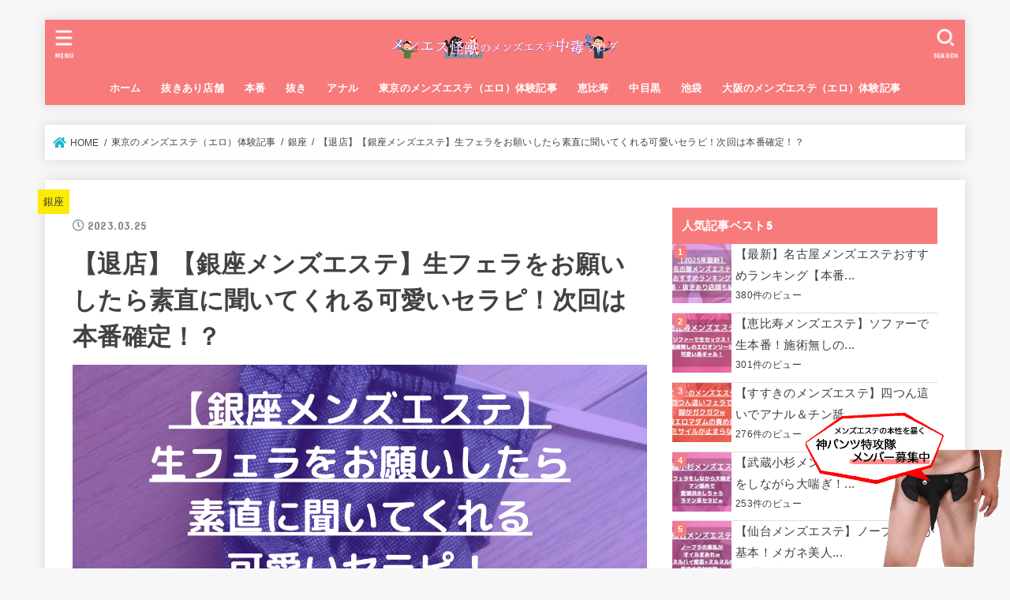

--- FILE ---
content_type: text/html; charset=UTF-8
request_url: https://aromafudge.tokyo/14719/
body_size: 23220
content:
<!doctype html>
<html lang="ja">
<head>
<meta charset="utf-8">
<meta http-equiv="X-UA-Compatible" content="IE=edge">
<meta name="HandheldFriendly" content="True">
<meta name="MobileOptimized" content="320">
<meta name="viewport" content="width=device-width, initial-scale=1"/>
<link rel="pingback" href="https://aromafudge.tokyo/xmlrpc.php">
<title>【退店】【銀座メンズエステ】生フェラをお願いしたら素直に聞いてくれる可愛いセラピ！次回は本番確定！？ &#8211; メンエス怪獣のメンズエステ中毒ブログ</title>
<link rel='dns-prefetch' href='//ajax.googleapis.com' />
<link rel='dns-prefetch' href='//fonts.googleapis.com' />
<link rel='dns-prefetch' href='//use.fontawesome.com' />
<link rel='dns-prefetch' href='//s.w.org' />
<link rel="alternate" type="application/rss+xml" title="メンエス怪獣のメンズエステ中毒ブログ &raquo; フィード" href="https://aromafudge.tokyo/feed/" />
<link rel="alternate" type="application/rss+xml" title="メンエス怪獣のメンズエステ中毒ブログ &raquo; コメントフィード" href="https://aromafudge.tokyo/comments/feed/" />
<link rel="alternate" type="application/rss+xml" title="メンエス怪獣のメンズエステ中毒ブログ &raquo; 【退店】【銀座メンズエステ】生フェラをお願いしたら素直に聞いてくれる可愛いセラピ！次回は本番確定！？ のコメントのフィード" href="https://aromafudge.tokyo/14719/feed/" />
		<script type="text/javascript">
			window._wpemojiSettings = {"baseUrl":"https:\/\/s.w.org\/images\/core\/emoji\/13.0.1\/72x72\/","ext":".png","svgUrl":"https:\/\/s.w.org\/images\/core\/emoji\/13.0.1\/svg\/","svgExt":".svg","source":{"concatemoji":"https:\/\/aromafudge.tokyo\/wp-includes\/js\/wp-emoji-release.min.js?ver=5.6.16"}};
			!function(e,a,t){var n,r,o,i=a.createElement("canvas"),p=i.getContext&&i.getContext("2d");function s(e,t){var a=String.fromCharCode;p.clearRect(0,0,i.width,i.height),p.fillText(a.apply(this,e),0,0);e=i.toDataURL();return p.clearRect(0,0,i.width,i.height),p.fillText(a.apply(this,t),0,0),e===i.toDataURL()}function c(e){var t=a.createElement("script");t.src=e,t.defer=t.type="text/javascript",a.getElementsByTagName("head")[0].appendChild(t)}for(o=Array("flag","emoji"),t.supports={everything:!0,everythingExceptFlag:!0},r=0;r<o.length;r++)t.supports[o[r]]=function(e){if(!p||!p.fillText)return!1;switch(p.textBaseline="top",p.font="600 32px Arial",e){case"flag":return s([127987,65039,8205,9895,65039],[127987,65039,8203,9895,65039])?!1:!s([55356,56826,55356,56819],[55356,56826,8203,55356,56819])&&!s([55356,57332,56128,56423,56128,56418,56128,56421,56128,56430,56128,56423,56128,56447],[55356,57332,8203,56128,56423,8203,56128,56418,8203,56128,56421,8203,56128,56430,8203,56128,56423,8203,56128,56447]);case"emoji":return!s([55357,56424,8205,55356,57212],[55357,56424,8203,55356,57212])}return!1}(o[r]),t.supports.everything=t.supports.everything&&t.supports[o[r]],"flag"!==o[r]&&(t.supports.everythingExceptFlag=t.supports.everythingExceptFlag&&t.supports[o[r]]);t.supports.everythingExceptFlag=t.supports.everythingExceptFlag&&!t.supports.flag,t.DOMReady=!1,t.readyCallback=function(){t.DOMReady=!0},t.supports.everything||(n=function(){t.readyCallback()},a.addEventListener?(a.addEventListener("DOMContentLoaded",n,!1),e.addEventListener("load",n,!1)):(e.attachEvent("onload",n),a.attachEvent("onreadystatechange",function(){"complete"===a.readyState&&t.readyCallback()})),(n=t.source||{}).concatemoji?c(n.concatemoji):n.wpemoji&&n.twemoji&&(c(n.twemoji),c(n.wpemoji)))}(window,document,window._wpemojiSettings);
		</script>
		<style type="text/css">
img.wp-smiley,
img.emoji {
	display: inline !important;
	border: none !important;
	box-shadow: none !important;
	height: 1em !important;
	width: 1em !important;
	margin: 0 .07em !important;
	vertical-align: -0.1em !important;
	background: none !important;
	padding: 0 !important;
}
</style>
	<link rel='stylesheet' id='wp-block-library-css'  href='https://aromafudge.tokyo/wp-includes/css/dist/block-library/style.min.css' type='text/css' media='all' />
<link rel='stylesheet' id='liquid-connect-css'  href='https://aromafudge.tokyo/wp-content/plugins/liquid-connect/css/style.css' type='text/css' media='all' />
<link rel='stylesheet' id='wordpress-popular-posts-css-css'  href='https://aromafudge.tokyo/wp-content/plugins/wordpress-popular-posts/assets/css/wpp.css?ver=5.2.4' type='text/css' media='all' />
<link rel='stylesheet' id='stk_style-css'  href='https://aromafudge.tokyo/wp-content/themes/jstork19/style.css?ver=1.10.2' type='text/css' media='all' />
<style id='stk_style-inline-css' type='text/css'>
ul.wpp-list{counter-reset:number}ul.wpp-list li{list-style:none;position:relative;border-bottom:1px solid #ddd;margin:0;padding-bottom:.75em}ul.wpp-list li a::before{counter-increment:number;content:counter(number);background:#3e3e3e;margin-right:3px;color:#fff;width:1.5em;height:1.5em;line-height:1.5em;font-size:75%;border-radius:3px;font-weight:bold;display:block;text-align:center;position:absolute;left:2px;top:2px;z-index:1}ul.wpp-list img{margin-bottom:0;margin-right:5px}ul.wpp-list li a.wpp-post-title{display:block}ul.wpp-list li a.wpp-post-title::before,ul.wpp-list li .wpp-author a::before,ul.wpp-list li .wpp-category a::before{content:none}ul.wpp-list .wpp-excerpt{font-size:80%}
body,.breadcrumb__link::after{color:#424242}a,.breadcrumb__li.bc_homelink a::before,.widget li a:after,.np-post-list.prev a::before,.np-post-list.next a::after,.footer-links li a:before{color:#1bb4d3}a:hover{color:#f77b7b}.article-footer .post-categories li a{background-color:#1bb4d3;border-color:#1bb4d3}.article-footer .post-categories li a:hover{background-color:#f77b7b;border-color:#f77b7b}.article-footer .post-categories.tags a{color:#1bb4d3}.article-footer .post-categories.tags a:hover{color:#f77b7b}#header,.bgnormal #inner-header{background:#f77b7b}#site__logo a{color:#fff}#header,#ul__g_nav a,.nav_btn{color:#fff}@media only screen and (min-width:768px){#ul__g_nav .sub-menu{background:#666}#ul__g_nav .sub-menu a{color:#f7f7f7}}body.page-template-page-wide #container,#inner-content,#breadcrumb,.entry-content blockquote:before,.entry-content blockquote:after,.archives-list.simple-list .post-list a,.cbox.type_simple,.cbox.type_simple .span__box_title,.accordion_content{background-color:#fff}.entry-content h2:not(.is-style-stylenone),.widgettitle,.homeadd_wrap h2,.accordion:not(.is-style-accordion_type_simple)::before,.is-style-faq_type_bg1::before,ul.wpp-list li a:before,#toc_container .toc_number,.faq-icon--bg_themecolor .oc-faq__title::before,.faq-icon--bg_themecolor .oc-faq__comment::before,.cbox:not(.type_simple).is-style-site_color .span__box_title{background-color:#f77b7b;color:#fff}.entry-content h3:not(.is-style-stylenone),.entry-content h4:not(.is-style-stylenone),.cat_postlist .catttl,.archive-title,.h_boader .entry-content h2:not(.is-style-stylenone),.h_boader .homeadd_wrap h2,.cbox.is-style-site_color{border-color:#f77b7b}.cbox:not(.type_simple):not(.type_ttl).is-style-site_color,.author_meta.singlefoot_other:not(.bgnone){background-color:rgb(247,123,123,.1)}.h_balloon .entry-content h2:not(.is-style-stylenone):after,.h_balloon .homeadd_wrap h2:not(.is-style-stylenone):after{border-top-color:#f77b7b}.entry-content ul li:before,#toc_container .toc_title::before,.cbox.type_simple.is-style-site_color .span__box_title,.stk_timeline__child::before{color:#f77b7b}.entry-content ol>li:before{background-color:#f77b7b;border-color:#f77b7b;color:#fff}.has-mainttlbg-color{color:#f77b7b}.has-mainttlbg-background-color{background-color:#f77b7b}.has-mainttltext-color{color:#fff}.has-mainttltext-background-color{background-color:#fff}#container .cat-name,.related_article .ttl:before{background-color:#fceb02;color:#3e3e3e}.btn-wrap a,.wp-block-button.is-style-normal a,.wp-block-button.is-style-fill .wp-block-button__link:not(.has-background):not(.has-text-color){background-color:#1bb4d3;border-color:#1bb4d3}.btn-wrap a:hover,.wp-block-button.is-style-normal a:hover,.widget .btn-wrap:not(.simple) a:hover{color:#1bb4d3;border-color:#1bb4d3}.btn-wrap.simple a,.wp-block-button.is-style-simple a,.wp-block-button.is-style-outline .wp-block-button__link:not(.has-background):not(.has-text-color),.pagination .page-numbers,.page-links .post-page-numbers{border-color:#1bb4d3;color:#1bb4d3}.btn-wrap.simple a:hover,.wp-block-button.is-style-simple a:hover,.pagination .page-numbers.current,.pagination .page-numbers.current:hover,.pagination .page-numbers:hover,.pagination .page-numbers:focus,.page-links .post-page-numbers.current,.page-links .post-page-numbers:hover,.page-links .post-page-numbers:focus,.accordionBtn{background-color:#1bb4d3}.accordionBtn.active{background-color:#f77b7b}#top_carousel a,.slick-prev:before,.slick-next:before,.slick-dots li button:before{color:#444}#sidebar1,.widget:not(.widget_text) a{color:#3e3e3e}.footer a,#inner-footer a{color:#f7f7f7}.footer .widgettitle{color:#CACACA}.bgfull #footer,.bgnormal #inner-footer,.cta-inner{background-color:#666;color:#CACACA}.wp-block-stk-plugin-faq .faq_title::before{background-color:#424242}.newmark::before{background-color:#ff5400}
</style>
<link rel='stylesheet' id='stk_child-style-css'  href='https://aromafudge.tokyo/wp-content/themes/jstork19_custom/style.css' type='text/css' media='all' />
<link rel='stylesheet' id='stk_iconfont_style-css'  href='https://aromafudge.tokyo/wp-content/themes/jstork19/webfonts/skticon/style.css' type='text/css' media='all' />
<link crossorigin="anonymous" rel='stylesheet' id='gf_font-css'  href='https://fonts.googleapis.com/css?family=Concert+One&#038;display=swap' type='text/css' media='all' />
<style id='gf_font-inline-css' type='text/css'>
.gf {font-family: "Concert One", "游ゴシック", "Yu Gothic", "游ゴシック体", "YuGothic", "Hiragino Kaku Gothic ProN", Meiryo, sans-serif;}
</style>
<link crossorigin="anonymous" rel='stylesheet' id='fontawesome-css'  href='https://use.fontawesome.com/releases/v5.13.0/css/all.css' type='text/css' media='all' />
<script type='text/javascript' src='https://ajax.googleapis.com/ajax/libs/jquery/1.12.4/jquery.min.js?ver=1.12.4' id='jquery-js'></script>
<script type='application/json' id='wpp-json'>
{"sampling_active":0,"sampling_rate":100,"ajax_url":"https:\/\/aromafudge.tokyo\/wp-json\/wordpress-popular-posts\/v1\/popular-posts","ID":14719,"token":"d96b47d65c","lang":0,"debug":0}
</script>
<script type='text/javascript' src='https://aromafudge.tokyo/wp-content/plugins/wordpress-popular-posts/assets/js/wpp.min.js?ver=5.2.4' id='wpp-js-js'></script>
<link rel="https://api.w.org/" href="https://aromafudge.tokyo/wp-json/" /><link rel="alternate" type="application/json" href="https://aromafudge.tokyo/wp-json/wp/v2/posts/14719" /><link rel="EditURI" type="application/rsd+xml" title="RSD" href="https://aromafudge.tokyo/xmlrpc.php?rsd" />
<link rel="wlwmanifest" type="application/wlwmanifest+xml" href="https://aromafudge.tokyo/wp-includes/wlwmanifest.xml" /> 

<link rel="canonical" href="https://aromafudge.tokyo/14719/" />
<link rel='shortlink' href='https://aromafudge.tokyo/?p=14719' />
<link rel="alternate" type="application/json+oembed" href="https://aromafudge.tokyo/wp-json/oembed/1.0/embed?url=https%3A%2F%2Faromafudge.tokyo%2F14719%2F" />
<link rel="alternate" type="text/xml+oembed" href="https://aromafudge.tokyo/wp-json/oembed/1.0/embed?url=https%3A%2F%2Faromafudge.tokyo%2F14719%2F&#038;format=xml" />
<!-- Global site tag (gtag.js) - Google Analytics -->
<script async src="https://www.googletagmanager.com/gtag/js?id=G-G2JJ70QPDK"></script>
<script>
  window.dataLayer = window.dataLayer || [];
  function gtag(){dataLayer.push(arguments);}
  gtag('js', new Date());

  gtag('config', 'G-G2JJ70QPDK');
</script>
<!-- Google Tag Manager -->
<script>(function(w,d,s,l,i){w[l]=w[l]||[];w[l].push({'gtm.start':
new Date().getTime(),event:'gtm.js'});var f=d.getElementsByTagName(s)[0],
j=d.createElement(s),dl=l!='dataLayer'?'&l='+l:'';j.async=true;j.src=
'https://www.googletagmanager.com/gtm.js?id='+i+dl;f.parentNode.insertBefore(j,f);
})(window,document,'script','dataLayer','GTM-PH5XCDB');</script>
<!-- End Google Tag Manager --><style type="text/css">.broken_link, a.broken_link {
	text-decoration: line-through;
}</style><link rel="amphtml" href="https://aromafudge.tokyo/14719/amp/"><link rel="icon" href="https://aromafudge.tokyo/wp-content/uploads/2021/02/cropped-スクリーンショット-2021-02-06-11.49.42-32x32.png" sizes="32x32" />
<link rel="icon" href="https://aromafudge.tokyo/wp-content/uploads/2021/02/cropped-スクリーンショット-2021-02-06-11.49.42-192x192.png" sizes="192x192" />
<link rel="apple-touch-icon" href="https://aromafudge.tokyo/wp-content/uploads/2021/02/cropped-スクリーンショット-2021-02-06-11.49.42-180x180.png" />
<meta name="msapplication-TileImage" content="https://aromafudge.tokyo/wp-content/uploads/2021/02/cropped-スクリーンショット-2021-02-06-11.49.42-270x270.png" />
		<style type="text/css" id="wp-custom-css">
			.balloon1-left {
  position: relative;
  display: inline-block;
  margin: 1.5em 0 1.5em 15px;
  padding: 7px 10px;
  min-width: 120px;
  max-width: 100%;
  color: #555;
  font-size: 16px;
  background: #FDD5D5;
	border-radius: 15px;
}

.balloon1-left:before {
  content: "";
  position: absolute;
  top: 50%;
  left: -30px;
  margin-top: -15px;
  border: 15px solid transparent;
  border-right: 15px solid #FDD5D5;
}

.balloon1-left p {
  margin: 0;
  padding: 0;
}
.balloon1-right {
	 left: 100%;
    position: relative;
    transform: translateX(-100%);
  display: inline-block;
  margin: 1.5em 15px 1.5em 0;
  padding: 7px 10px;
  min-width: 120px;
  max-width: 100%;
  color: #555;
  font-size: 16px;
  background: #e0edff;
	border-radius: 15px;
}

.balloon1-right:before {
  content: "";
  position: absolute;
  top: 50%;
  left: 100%;
  margin-top: -15px;
  border: 15px solid transparent;
  border-left: 15px solid #e0edff;
}

.balloon1-right p {
  margin: 0;
  padding: 0;
}

/*横スクロール*/
.table-wrap {
  overflow-x: scroll;
}
.table {
  width: 100%;
  border-collapse: collapse;
  white-space: nowrap;
}
.table th,
.table td {
  border: 2px solid #eee;
  padding: 4px 8px;
}

.floating-banner {
    position: fixed;
    z-index: 99999;
    bottom: 0;
    right: 0;
}
.floating-banner:hover {
    opacity: .9;
}
.banner {
    width: 280px;/* バナーの横幅 */
    padding: 2px 10px;
	background-size:contein;
}
.floating-banner a {
    text-decoration: none;/* リンクに下線が入らないように */
}
.copy {
    font-size: 28px;
    margin: 0 auto 20px;
    line-height: 1.6;
}
.cta {
    display: inline-block;
    width: 200px;
    height: 50px;
    line-height: 50px;
    font-size: 18px;
    background: linear-gradient(270deg, #F4A240 0%, #E3A608 100%);/* ボタンの背景 */
    box-shadow: 0px 0px 30px #2984BA;/* ボタンの影 */
    border-radius: 25px;
    margin: 0
}
@media screen and (max-width: 990px) {
    .floating-banner {
        display: none;
    }
}
@media screen and (max-width: 560px) {
    .floating-banner {
        display: inline-block;
    }
    .banner {
        width: 50vw;
        padding: 1pt;
    }
    .sp {
        display: none;
    }
    .copy {
        font-size: 18px;
        margin: 0 auto 6px;
    }
    .cta {
        height: 28px;
        line-height: 28px;
        font-size: 15px;
    }
}

.box30 {
    margin: 2em 0;
    background: #f1f1f1;
    box-shadow: 0 2px 4px rgba(0, 0, 0, 0.22);
}
.box30 .box-title {
    font-size: 1.2em;
    background: #5fc2f5;
    padding: 4px;
    text-align: center;
    color: #FFF;
    font-weight: bold;
    letter-spacing: 0.05em;
}
.box30 p {
    padding: 15px 20px;
    margin: 0;
}		</style>
		</head>
<body data-rsssl=1 class="post-template-default single single-post postid-14719 single-format-standard wp-custom-logo wp-embed-responsive fixhead-active headercenter bgnormal">

<div id="container">


<header id="header" class="header">
<div id="inner-header" class="wrap">
<div id="site__logo" class="fs_m"><p class="h1 img"><a href="https://aromafudge.tokyo/" class="custom-logo-link" rel="home"><img width="1406" height="168" src="https://aromafudge.tokyo/wp-content/uploads/2021/04/cropped-メンエス怪獣.png" class="custom-logo" alt="メンエス怪獣のメンズエステ中毒ブログ" srcset="https://aromafudge.tokyo/wp-content/uploads/2021/04/cropped-メンエス怪獣.png 1406w, https://aromafudge.tokyo/wp-content/uploads/2021/04/cropped-メンエス怪獣-300x36.png 300w, https://aromafudge.tokyo/wp-content/uploads/2021/04/cropped-メンエス怪獣-1024x122.png 1024w, https://aromafudge.tokyo/wp-content/uploads/2021/04/cropped-メンエス怪獣-768x92.png 768w" sizes="(max-width: 1406px) 100vw, 1406px" /></a></p></div><nav id="g_nav" class="menu-%e3%83%87%e3%83%95%e3%82%a9%e3%83%ab%e3%83%88%e3%83%a1%e3%83%8b%e3%83%a5%e3%83%bc1-container"><ul id="ul__g_nav" class="menu"><li id="menu-item-165" class="menu-item menu-item-type-custom menu-item-object-custom menu-item-home menu-item-165"><a href="https://aromafudge.tokyo">ホーム</a></li>
<li id="menu-item-8361" class="menu-item menu-item-type-taxonomy menu-item-object-category menu-item-8361"><a href="https://aromafudge.tokyo/category/shop/">抜きあり店舗</a></li>
<li id="menu-item-695" class="menu-item menu-item-type-taxonomy menu-item-object-post_tag menu-item-695"><a href="https://aromafudge.tokyo/tag/%e6%9c%ac%e7%95%aa/">本番</a></li>
<li id="menu-item-3406" class="menu-item menu-item-type-taxonomy menu-item-object-post_tag menu-item-3406"><a href="https://aromafudge.tokyo/tag/%e6%8a%9c%e3%81%8d/">抜き</a></li>
<li id="menu-item-6030" class="menu-item menu-item-type-taxonomy menu-item-object-post_tag menu-item-6030"><a href="https://aromafudge.tokyo/tag/butthole/">アナル</a></li>
<li id="menu-item-3403" class="menu-item menu-item-type-taxonomy menu-item-object-category current-post-ancestor menu-item-3403"><a href="https://aromafudge.tokyo/category/tokyo/">東京のメンズエステ（エロ）体験記事</a></li>
<li id="menu-item-167" class="menu-item menu-item-type-taxonomy menu-item-object-category menu-item-167"><a href="https://aromafudge.tokyo/category/tokyo/%e6%81%b5%e6%af%94%e5%af%bf/">恵比寿</a></li>
<li id="menu-item-166" class="menu-item menu-item-type-taxonomy menu-item-object-category menu-item-166"><a href="https://aromafudge.tokyo/category/tokyo/%e4%b8%ad%e7%9b%ae%e9%bb%92/">中目黒</a></li>
<li id="menu-item-3405" class="menu-item menu-item-type-taxonomy menu-item-object-category menu-item-3405"><a href="https://aromafudge.tokyo/category/tokyo/%e6%b1%a0%e8%a2%8b/">池袋</a></li>
<li id="menu-item-6028" class="menu-item menu-item-type-taxonomy menu-item-object-category menu-item-6028"><a href="https://aromafudge.tokyo/category/osaka/">大阪のメンズエステ（エロ）体験記事</a></li>
</ul></nav><a href="#searchbox" data-remodal-target="searchbox" id="search_btn" class="nav_btn search_btn"><span class="text gf">search</span></a><a href="#spnavi" data-remodal-target="spnavi" class="nav_btn menu_btn"><span class="text gf">menu</span></a></div>
</header>

<div id="breadcrumb" class="breadcrumb fadeIn cf"><div class="wrap"><ul class="breadcrumb__ul" itemscope itemtype="http://schema.org/BreadcrumbList"><li class="breadcrumb__li bc_homelink" itemprop="itemListElement" itemscope itemtype="http://schema.org/ListItem"><a class="breadcrumb__link" itemprop="item" href="https://aromafudge.tokyo/"><span itemprop="name"> HOME</span></a><meta itemprop="position" content="1" /></li><li class="breadcrumb__li" itemprop="itemListElement" itemscope itemtype="http://schema.org/ListItem"><a class="breadcrumb__link" itemprop="item" href="https://aromafudge.tokyo/category/tokyo/"><span itemprop="name">東京のメンズエステ（エロ）体験記事</span></a><meta itemprop="position" content="2" /></li><li class="breadcrumb__li" itemprop="itemListElement" itemscope itemtype="http://schema.org/ListItem"><a class="breadcrumb__link" itemprop="item" href="https://aromafudge.tokyo/category/tokyo/%e9%8a%80%e5%ba%a7/"><span itemprop="name">銀座</span></a><meta itemprop="position" content="3" /></li><li class="breadcrumb__li" itemprop="itemListElement" itemscope itemtype="http://schema.org/ListItem" class="bc_posttitle"><span itemprop="name">【退店】【銀座メンズエステ】生フェラをお願いしたら素直に聞いてくれる可愛いセラピ！次回は本番確定！？</span><meta itemprop="position" content="4" /></li></ul></div></div>
<div id="content">
<div id="inner-content" class="fadeIn wrap">

<main id="main">
<article id="post-14719" class="post-14719 post type-post status-publish format-standard has-post-thumbnail hentry category-136 tag-sixty-nine tag-cunnulingus tag-slender tag-braless tag-67 tag-71 tag-104 tag-126 tag-144 article">
<header class="article-header entry-header">
<p class="byline entry-meta vcard cf">

<span class="cat-name cat-id-136"><a href="https://aromafudge.tokyo/category/tokyo/%e9%8a%80%e5%ba%a7/">銀座</a></span><time class="time__date gf entry-date updated">2023.03.25</time>
</p>

<h1 class="entry-title single-title" itemprop="headline" rel="bookmark">【退店】【銀座メンズエステ】生フェラをお願いしたら素直に聞いてくれる可愛いセラピ！次回は本番確定！？</h1>

  <div id="custom_header_img_sp" class="cat-single-top">
    <h2>エリアから他の体験記事を探す</h2>

    <div class="area_buttons single_area_buttons">
      <a href="https://aromafudge.tokyo/category/%e5%8c%97%e6%b5%b7%e9%81%93/ " class="item">北海道</a>
      <a href="https://aromafudge.tokyo/category/tohoku/ " class="item">東北</a>
      <a href="https://aromafudge.tokyo/category/kanto/ " class="item">関東</a>
      <a href="https://aromafudge.tokyo/category/tokyo/ " class="item">東京</a>
    </div>
    <div class="area_buttons single_area_buttons">
      <a href="https://aromafudge.tokyo/category/tokai/ " class="item">東海</a>
      <a href="https://aromafudge.tokyo/category/osaka/ " class="item">大阪</a>
      <a href="https://aromafudge.tokyo/category/kansai/ " class="item">関西</a>
      <a href="https://aromafudge.tokyo/category/kyushu/ " class="item">九州</a>
    </div>

  </div>

</header>

<section class="entry-content cf">

<img loading="lazy" class="alignnone size-full wp-image-14731" src="https://aromafudge.tokyo/wp-content/uploads/2022/07/メンエス怪獣-74.jpg" alt="【銀座メンズエステ】生フェラをお願いしたら素直に聞いてくれる可愛いセラピ！次回は本番確定！？" width="1280" height="670" srcset="https://aromafudge.tokyo/wp-content/uploads/2022/07/メンエス怪獣-74.jpg 1280w, https://aromafudge.tokyo/wp-content/uploads/2022/07/メンエス怪獣-74-300x157.jpg 300w, https://aromafudge.tokyo/wp-content/uploads/2022/07/メンエス怪獣-74-1024x536.jpg 1024w, https://aromafudge.tokyo/wp-content/uploads/2022/07/メンエス怪獣-74-768x402.jpg 768w" sizes="(max-width: 1280px) 100vw, 1280px" />
<div class="box30">
<div class="box-title">神パンツ特攻隊の調査結果</div>
<p>6人中4人が類似体験！　確率66％</p>
</div>
<p>生フェラするのってセラピスト様も躊躇すると思うんです。</p>
<p>でも、今回のセラピスト様は僕のわがままを素直に聞いてくれる良い子でしたw</p>
<p>やっぱり生は最高です！</p>
<p>生フェラは生セックスと違ってまた趣きが違うんですよね。</p>
<p>※最後で今回ご紹介する<span class="span-stk-maker-blue">セラピストの情報を入手出来る</span>形になっております。以下の体験談のヒントを参考に　答え合わせがしたい方はご購入をご検討下さいませ。</p>
<h2>店舗情報・セラピスト情報</h2>

<figure class="wp-block-table">
<table>
<tbody>
<tr>
<td><strong>場所</strong></td>
<td>東京・銀座</td>
</tr>
<tr>
<td><strong>部屋</strong></td>
<td>ワンルームマンションタイプ</td>
</tr>
<tr>
<td><strong>紙パンツ</strong></td>
<td>横スカTバックタイプ</td>
</tr>
</tbody>
</table>
<figcaption>店舗情報</figcaption>
</figure>



<figure class="wp-block-table">
<table>
<tbody>
<tr>
<td><strong>年齢</strong></td>
<td>28歳</td>
</tr>
<tr>
<td><strong>顔</strong></td>
<td>★★★★☆　部屋が暗くて良く見えませんが可愛いです</td>
</tr>
<tr>
<td><strong>スタイル</strong></td>
<td>★★★★☆　スレンダーでおっぱいもそこそこ</td>
</tr>
<tr>
<td><strong>寛容</strong></td>
<td>★★★★☆　押しに弱そうです</td>
</tr>
<tr>
<td><strong>密着</strong></td>
<td>★★★★☆　適度な密着で物足りないかも</td>
</tr>
<tr>
<td><strong>費用</strong></td>
<td>90分15,000円指名料1,000円OP4,000円支払総額20,000円</td>
</tr>
<tr>
<td><strong>所要時間</strong></td>
<td>90分</td>
</tr>
</tbody>
</table>
<figcaption>セラピスト情報</figcaption>
</figure>
<div style="border: 10px double #66cdaa; padding: 10px; border-radius: 0px; background: ##ffffff;">
<p style="text-align: center;"><span class="span__stk_maker_yellow"><b>★店舗名★セラピストの名前★店舗詳細URL★</b></span> <br /><b>の極秘情報はマガブロで公開中！！</b></p>
<p style="text-align: center;"><a class="wp-block-button__link" href="https://menethkaizyu.blog.fc2.com/blog-entry-690.html" target="_blank" rel="noreferrer noopener"><strong><span class="text-color" style="color: #ff7f50;">マガブロを購入する</span></strong></a></p>
</div>

<h2>生フェラしてくれる素直なセラピスト様に感謝！</h2>
<p>最初はどうなることかと思いました。</p>
<p>事の顛末は、最初決め打ちしていたセラピスト様の予約を電話で指名しておいたところ、当日になって体調不良。</p>
<p>仕方なく、もう1人気になっていたセラピスト様を指名。</p>
<p>まぁ、こういうことってありますね。</p>
<p><strong>メンエスあるある</strong>です。</p>
<p>時間は変更なしだったので、そのまま指定場所に行きお店に電話。</p>
<p>何度も通っている場所なので、迷うことなく<strong>銀座駅から数分のワンルームマンションに到着</strong>です。</p>
<p>デザイナーズマンション風で<strong>コンクリート打ちっぱなしの洒落た部屋</strong>であることも分かっていました。</p>
<p>インターフォンを押すと、中から小さな声で返事があって「ん？」と思ってしまいました。</p>
<p>こちらから扉を開ける形でご対面。</p>
<p>もう部屋は薄暗くなっていて、様子がよく分かりません。</p>
<p><strong>スレンダーなセラピスト様がミニワンピース</strong>をまとって、静かな笑顔でお出迎え。</p>
<p>マスクをしていて顔が良く分かりませんが、目元は可愛らしかったです。</p>
<p>部屋に上がると、まずは2人掛けのソファーへ。</p>
<p>お茶を出してもらい、オプションの説明。</p>
<p>ゆっくり静かに話すセラピスト様なので、<strong>あまり会話は盛り上がりません</strong>でした。</p>
<p>それでもオプションを付けて現金でお支払いします。</p>
<div class="balloon1-left">
<p>「ありがとうございます♡」</p>
</div>
<p>諭吉2枚きっちりを両手で受け取ってくれるあたり<strong>丁寧な感じが好印象</strong>。</p>
<p>でも、シャワーへ案内に手を繋ぐわけでもなくちょっと残念。</p>
<p>セルフで服を脱ぎ、綺麗に掃除されたバスルームでシャワーを浴びます。</p>
<p>アメニティは<strong>セラピスト様の性格を物語るかのように丁寧に並べて置いてありました</strong>。</p>
<p>用意されていた<strong>横スカTバック</strong>を装着し、部屋へ戻ります。</p>
<div class="balloon1-left">
<p>「どうぞ、うつ伏せからお願いします♡」</p>
</div>
<p><strong>ベビードールに着替えたセラピスト様</strong>が真っ暗な部屋の中でお待ちかね。</p>
<p>きっと恥ずかしがり屋さんなのでしょう。</p>
<p>マットにダイブしてうつ伏せからのドライマッサージ開始。</p>
<p>なんやかんやでオイルマッサージに入ると、<strong>会話の少なさもあってムードたっぷり</strong>です。</p>
<p>ゆったりとしたリズムで鼠蹊部へ腕やら手やら侵入してくると、<strong>カエル足でガッツリ事故</strong>ってくれました。</p>
<p>これは期待できそう。</p>
<p>四つん這いになると、ひょっこり飛び出したイチモツもそのままに施術は続きます。</p>
<div class="balloon1-right">
<p>「あぁ気持ちいいよ」</p>
</div>
<div> </div>
<div class="balloon1-left">
<p>「ここですか？♡」</p>
</div>
<p><strong>如意棒をスリスリとフェザータッチ</strong>。</p>
<p>分かってるじゃないですかw</p>
<p>その手は徐々に<strong>手コキ状態</strong>に。</p>
<p>これにはムスコも大喜びです。</p>
<p>そしていよいよお待ちかねの仰向け！</p>
<div class="balloon1-right">
<p>「マスク取ってもらえると嬉しいなぁ」</p>
</div>
<div> </div>
<div class="balloon1-left">
<p>「いいですよ♡」</p>
</div>
<p>お顔がようやく見えました。</p>
<p><strong>バランスのいい整った顔立ちで隠してるのはもったいない</strong>です。</p>
<p>ベビードールの中はブラにTバックですが、顔面おっぱいスタンプの時ちょっと擦れて痛かったので伝えてみると、ブラを外してくれました。</p>
<p>最高じゃないですか！！</p>
<p><strong>そのままの流れで生乳もみに成功。</strong></p>
<p><strong>これは生フェラまで・・いや本番まで持ち込めるか？w</strong></p>
<p>セラピスト様も僕の乳首をフェザータッチしながら軽く甘い吐息を・・・。</p>
<p>なんだか、大人しいセラピスト様がどんどんエロくなっている様にハマってしまいそうです。</p>
<p>存分に生乳もみを堪能した後、徐々に<strong>体勢は69</strong>へ。</p>
<div class="balloon1-right">
<p>「少しだけイイ？」</p>
</div>
<p>無言でうなずくセラピスト様の了承をいただき、Tバックをずらして軽くスリスリ。</p>
<p>調子に乗ってそのまま<strong>手マン</strong>。</p>
<p>クリも同時に責めちゃいます。</p>
<div class="balloon1-right">
<p>「あぁっそこは・・・んっはんっっ♡」</p>
</div>
<p>セラピスト様は、手を休めず手コキをしたまま吐息を漏らし続けています。</p>
<p>ぺろっw</p>
<p><strong>秘部に舌を這わせてクンニ敢行！</strong></p>
<div class="balloon1-left">
<p>「あんぅっ♡」</p>
</div>
<p>女性特有の甘酸っぱい香りと味にご満悦になっちゃう僕。</p>
<div class="balloon1-right">
<p>「僕のも舐めてもらいたいなぁ・・・」</p>
</div>
<p>無理は承知で<strong>生フェラ</strong>してもらいたくて、わがままを言ってみます。</p>
<div class="balloon1-left">
<p>「はい♡」</p>
</div>
<p>小さな声で答えると、僕のムスコをペロリ。</p>
<p>そのまま口いっぱいに頬張って<strong>ジュボジュボと生フェラ</strong>してくれました。</p>
<div class="balloon1-right">
<p>「ああ、気持ちいいよ・・・続けて・・・」</p>
</div>
<p>素直に<strong>生フェラ</strong>を続けてくれて、もう昇天しそうです。</p>
<p>本番まで持ち込みたかったのでグッと我慢。</p>
<p>大人しい顔して、<strong>エロさ満点の生フェラにギャップ萌え</strong>。</p>
<p>もう我慢できません。</p>
<div class="balloon1-right">
<p>「入れてもいい？」</p>
</div>
<div> </div>
<div class="balloon1-left">
<p>「・・・それは、今度でもいいですか・・・」</p>
</div>
<p>次！次はいいのかっ！？</p>
<p>それならばと、<strong>今回は生フェラでw</strong></p>
<p>そのままお口にゴールイン！</p>
<p>素直なセラピスト様なので<strong>次回は本番のわがままも聞いてくれるに違いありません！</strong></p>
<p>再訪確実ですねw</p>
<h2>体験談のまとめ</h2>
<p>セラピスト様（27歳）の寛容度<br />OK/今回できたこと<br />・生乳もみ<br />・生フェラ<br />・手コキ</p>
<ol>
<li>大人のやすらぎSPA</li>
<li>THE★GIN（ザギン）</li>
<li>Salon de ALBA（サロンドアルバ）</li>
<li>王様の気持ち</li>
</ol>
<p>今回ご紹介した店舗はこの中のどれか！こちらをヒントにしてみてください！ <br /><br />店舗ヒントや体験談を頼りに探すもよし！足蹴なく様々な店舗に通うもよし！</p>
<p>是非探し出してみて下さいませ。 <br /><br />ただ、セラピスト様が辞めてしまう、店舗を変えてしまうなどのケースは多いので、お早めに予約訪問するべきです！ <br /><br />いち早くセラピスト様に巡り会うには下のブロマガにて！</p>
<h2>今回訪問体験した店舗情報・セラピストの詳細情報はこちら</h2>
<p>こちらのブログをご訪問いただき、ここまで読まれている方は、様々なレビューサイトにて情報を集めている方でしょう！ 今回の体験談を見て</p>
<ol>
<li>お店選び、セラピスト選びで失敗したくない！</li>
<li>最短でいいセラピストに出会いたい！</li>
</ol>
<p>と思った方は是非ブログ内のマガブロのご購入を！</p>
<div style="border: 10px double #66cdaa; padding: 10px; border-radius: 0px; background: ##ffffff;">
<p><strong>マガブロには今回訪問体験した</strong><br /><span class="span__stk_maker_yellow"><strong>・店舗名</strong></span><br /><span class="span__stk_maker_yellow"><strong>・セラピストのお名前</strong></span><br /><span class="span__stk_maker_yellow"><strong>・店舗詳細URL</strong></span><br /><strong>を極秘情報としてまとめておりますw</strong></p>
<p>在籍情報や最新情報は常に更新しておりますが、突然辞めてしまうセラピストもいるので情報収集はお早めに！</p>
<p style="text-align: center;"><a class="wp-block-button__link" href="https://menethkaizyu.blog.fc2.com/blog-entry-690.html" target="_blank" rel="noreferrer noopener"><strong><span class="text-color" style="color: #ff7f50;">マガブロの購入はこちら</span></strong></a></p>
</div>
<ol>
<li>新規訪問での体験談なので、全く同じ施術・体験を受けられるとは限りません!! 「出来た・出来なかった」の責任は取れませんので、ご了承下さい。</li>
<li>完全自己責任でお願い致します。</li>
<li>あくまで、”参考”として考えていただくことが前提となります!</li>
<li>「ブログ」や「掲示板」を見ましたなどは警戒されるのでおすすめしません!</li>
<li>こちら、今回の体験を完全に補償するものではありません!その点再度ご了承下さい!</li>
</ol>
</section>

<footer class="article-footer">
<ul class="post-categories">
	<li><a href="https://aromafudge.tokyo/category/tokyo/%e9%8a%80%e5%ba%a7/" rel="category tag">銀座</a></li></ul><ul class="post-categories tags"><li><a href="https://aromafudge.tokyo/tag/sixty-nine/" rel="tag">69</a></li><li><a href="https://aromafudge.tokyo/tag/cunnulingus/" rel="tag">クンニ</a></li><li><a href="https://aromafudge.tokyo/tag/slender/" rel="tag">スレンダー</a></li><li><a href="https://aromafudge.tokyo/tag/braless/" rel="tag">ノーブラ</a></li><li><a href="https://aromafudge.tokyo/tag/%e6%8a%9c%e3%81%8d/" rel="tag">抜き</a></li><li><a href="https://aromafudge.tokyo/tag/%e6%89%8b%e3%82%b3%e3%82%ad/" rel="tag">手コキ</a></li><li><a href="https://aromafudge.tokyo/tag/%e3%83%95%e3%82%a7%e3%82%b6%e3%83%bc%e3%82%bf%e3%83%83%e3%83%81/" rel="tag">フェザータッチ</a></li><li><a href="https://aromafudge.tokyo/tag/%e7%94%9f%e3%83%95%e3%82%a7%e3%83%a9/" rel="tag">生フェラ</a></li><li><a href="https://aromafudge.tokyo/tag/%e6%89%8b%e3%83%9e%e3%83%b3/" rel="tag">手マン</a></li></ul></footer>


<div class="sharewrap">
<div class="sns_btn">

<ul class="sns_btn__ul">

<li class="sns_btn__li twitter">
<a class="sns_btn__link" target="blank" href="//twitter.com/intent/tweet?url=https%3A%2F%2Faromafudge.tokyo%2F14719%2F&text=%E3%80%90%E9%80%80%E5%BA%97%E3%80%91%E3%80%90%E9%8A%80%E5%BA%A7%E3%83%A1%E3%83%B3%E3%82%BA%E3%82%A8%E3%82%B9%E3%83%86%E3%80%91%E7%94%9F%E3%83%95%E3%82%A7%E3%83%A9%E3%82%92%E3%81%8A%E9%A1%98%E3%81%84%E3%81%97%E3%81%9F%E3%82%89%E7%B4%A0%E7%9B%B4%E3%81%AB%E8%81%9E%E3%81%84%E3%81%A6%E3%81%8F%E3%82%8C%E3%82%8B%E5%8F%AF%E6%84%9B%E3%81%84%E3%82%BB%E3%83%A9%E3%83%94%EF%BC%81%E6%AC%A1%E5%9B%9E%E3%81%AF%E6%9C%AC%E7%95%AA%E7%A2%BA%E5%AE%9A%EF%BC%81%EF%BC%9F&tw_p=tweetbutton" onclick="window.open(this.href, 'tweetwindow', 'width=550, height=450,personalbar=0,toolbar=0,scrollbars=1,resizable=1'); return false;"><span class="text">ツイート</span></a>
</li>

<li class="sns_btn__li facebook">
<a class="sns_btn__link" href="//www.facebook.com/sharer.php?src=bm&u=https%3A%2F%2Faromafudge.tokyo%2F14719%2F&t=%E3%80%90%E9%80%80%E5%BA%97%E3%80%91%E3%80%90%E9%8A%80%E5%BA%A7%E3%83%A1%E3%83%B3%E3%82%BA%E3%82%A8%E3%82%B9%E3%83%86%E3%80%91%E7%94%9F%E3%83%95%E3%82%A7%E3%83%A9%E3%82%92%E3%81%8A%E9%A1%98%E3%81%84%E3%81%97%E3%81%9F%E3%82%89%E7%B4%A0%E7%9B%B4%E3%81%AB%E8%81%9E%E3%81%84%E3%81%A6%E3%81%8F%E3%82%8C%E3%82%8B%E5%8F%AF%E6%84%9B%E3%81%84%E3%82%BB%E3%83%A9%E3%83%94%EF%BC%81%E6%AC%A1%E5%9B%9E%E3%81%AF%E6%9C%AC%E7%95%AA%E7%A2%BA%E5%AE%9A%EF%BC%81%EF%BC%9F" onclick="javascript:window.open(this.href, '', 'menubar=no,toolbar=no,resizable=yes,scrollbars=yes,height=300,width=600');return false;"><span class="text">シェア</span></a>
</li>

<li class="sns_btn__li hatebu">
<a class="sns_btn__link" href="//b.hatena.ne.jp/add?mode=confirm&url=https://aromafudge.tokyo/14719/&title=%E3%80%90%E9%80%80%E5%BA%97%E3%80%91%E3%80%90%E9%8A%80%E5%BA%A7%E3%83%A1%E3%83%B3%E3%82%BA%E3%82%A8%E3%82%B9%E3%83%86%E3%80%91%E7%94%9F%E3%83%95%E3%82%A7%E3%83%A9%E3%82%92%E3%81%8A%E9%A1%98%E3%81%84%E3%81%97%E3%81%9F%E3%82%89%E7%B4%A0%E7%9B%B4%E3%81%AB%E8%81%9E%E3%81%84%E3%81%A6%E3%81%8F%E3%82%8C%E3%82%8B%E5%8F%AF%E6%84%9B%E3%81%84%E3%82%BB%E3%83%A9%E3%83%94%EF%BC%81%E6%AC%A1%E5%9B%9E%E3%81%AF%E6%9C%AC%E7%95%AA%E7%A2%BA%E5%AE%9A%EF%BC%81%EF%BC%9F" onclick="window.open(this.href, 'HBwindow', 'width=600, height=400, menubar=no, toolbar=no, scrollbars=yes'); return false;" target="_blank"><span class="text">はてブ</span></a>
</li>

<li class="sns_btn__li line">
<a class="sns_btn__link" href="//line.me/R/msg/text/?%E3%80%90%E9%80%80%E5%BA%97%E3%80%91%E3%80%90%E9%8A%80%E5%BA%A7%E3%83%A1%E3%83%B3%E3%82%BA%E3%82%A8%E3%82%B9%E3%83%86%E3%80%91%E7%94%9F%E3%83%95%E3%82%A7%E3%83%A9%E3%82%92%E3%81%8A%E9%A1%98%E3%81%84%E3%81%97%E3%81%9F%E3%82%89%E7%B4%A0%E7%9B%B4%E3%81%AB%E8%81%9E%E3%81%84%E3%81%A6%E3%81%8F%E3%82%8C%E3%82%8B%E5%8F%AF%E6%84%9B%E3%81%84%E3%82%BB%E3%83%A9%E3%83%94%EF%BC%81%E6%AC%A1%E5%9B%9E%E3%81%AF%E6%9C%AC%E7%95%AA%E7%A2%BA%E5%AE%9A%EF%BC%81%EF%BC%9F%0Ahttps%3A%2F%2Faromafudge.tokyo%2F14719%2F" target="_blank"><span class="text">送る</span></a>
</li>

<li class="sns_btn__li pocket">
<a class="sns_btn__link" href="//getpocket.com/edit?url=https://aromafudge.tokyo/14719/&title=%E3%80%90%E9%80%80%E5%BA%97%E3%80%91%E3%80%90%E9%8A%80%E5%BA%A7%E3%83%A1%E3%83%B3%E3%82%BA%E3%82%A8%E3%82%B9%E3%83%86%E3%80%91%E7%94%9F%E3%83%95%E3%82%A7%E3%83%A9%E3%82%92%E3%81%8A%E9%A1%98%E3%81%84%E3%81%97%E3%81%9F%E3%82%89%E7%B4%A0%E7%9B%B4%E3%81%AB%E8%81%9E%E3%81%84%E3%81%A6%E3%81%8F%E3%82%8C%E3%82%8B%E5%8F%AF%E6%84%9B%E3%81%84%E3%82%BB%E3%83%A9%E3%83%94%EF%BC%81%E6%AC%A1%E5%9B%9E%E3%81%AF%E6%9C%AC%E7%95%AA%E7%A2%BA%E5%AE%9A%EF%BC%81%EF%BC%9F" onclick="window.open(this.href, 'FBwindow', 'width=550, height=350, menubar=no, toolbar=no, scrollbars=yes'); return false;"><span class="text">Pocket</span></a>
</li>

</ul>
</div>
</div>





</article>

<div id="single_foot">

<div id="np-post">
<div class="prev np-post-list">
	<a href="https://aromafudge.tokyo/26322/" data-text="PREV PAGE">
		<figure class="eyecatch"><img width="150" height="150" src="https://aromafudge.tokyo/wp-content/uploads/2023/03/メンエス怪獣-宇都宮8-150x150.jpg" class="attachment-thumbnail size-thumbnail wp-post-image" alt="【宇都宮メンズエステ】巨乳ギャルセラピが紙パンツ着用！しっとり濡れる瞬間も丸わかりw" loading="lazy" /></figure>
		<span class="ttl">【退店】【宇都宮メンズエステ】巨乳ギャルセラピが紙パンツ着用！しっとり濡れる瞬間も丸わかりw</span>
	</a>
</div>

<div class="next np-post-list">
	<a href="https://aromafudge.tokyo/19575/" data-text="NEXT PAGE">
		<span class="ttl">【退店】【上野メンズエステ】Hカップセラピの巨乳を揉みしだく！おっぱいスタンプ＆超濃厚パイズリで天国に導かれましたｗ</span>
		<figure class="eyecatch"><img width="150" height="150" src="https://aromafudge.tokyo/wp-content/uploads/2022/10/メンエス怪獣-9-150x150.jpg" class="attachment-thumbnail size-thumbnail wp-post-image" alt="【上野メンズエステ】Hカップセラピの巨乳を揉みしだく！おっぱいスタンプ＆超濃厚パイズリで天国に導かれましたｗ" loading="lazy" /></figure>
	</a>
</div>
</div>


	<div id="related-box" class="original-related">
	    <h2 class="related-h h_ttl"><span class="gf">RECOMMEND</span></h2>
				<ul>

		<li class="related_newpost__li">
			<a href="https://aromafudge.tokyo/824/">
				<figure class="eyecatch"><img width="485" height="300" src="https://aromafudge.tokyo/wp-content/uploads/2022/01/メンエス怪獣-15-485x300.jpg" class="attachment-oc-post-thum size-oc-post-thum wp-post-image" alt="【恵比寿メンズエステ】ノーブラ美熟女の執拗なアナル責めｗ寛容度が高すぎて何でもあり！！" loading="lazy" /><span class="osusume-label cat-name cat-id-136">銀座</span></figure><time class="time__date gf">2024.05.13</time><div class="ttl">【恵比寿メンズエステ】ノーブラ美熟女の執拗なアナル責めｗ寛容度が高すぎて何でもあり！！【1月出勤予定あり】</div>
			</a>
		</li><li class="related_newpost__li">
			<a href="https://aromafudge.tokyo/1959/">
				<figure class="eyecatch"><img width="485" height="300" src="https://aromafudge.tokyo/wp-content/uploads/2022/01/メンエス怪獣-75-485x300.jpg" class="attachment-oc-post-thum size-oc-post-thum wp-post-image" alt="銀座のメンズエステでアイドルルックス美女が生フェラを！？まさにプロの技！！" loading="lazy" /><span class="osusume-label cat-name cat-id-136">銀座</span></figure><time class="time__date gf">2022.04.13</time><div class="ttl">【退店】銀座のメンズエステでアイドルルックス美女が生フェラを！？まさにプロの技！！</div>
			</a>
		</li><li class="related_newpost__li">
			<a href="https://aromafudge.tokyo/20273/">
				<figure class="eyecatch"><img width="485" height="300" src="https://aromafudge.tokyo/wp-content/uploads/2022/11/メンエス怪獣-12-485x300.jpg" class="attachment-oc-post-thum size-oc-post-thum wp-post-image" alt="【銀座メンズエステ】ノーブラ×ノーパン痴女セラピのアソコを69でいじりまくる！最後はディープキスしながら大放出" loading="lazy" /><span class="osusume-label cat-name cat-id-136">銀座</span></figure><time class="time__date gf">2023.01.28</time><div class="ttl">【退店】【銀座メンズエステ】ノーブラ×ノーパン痴女セラピのアソコを69でいじりまくる！最後はディープキスしながら大放出</div>
			</a>
		</li><li class="related_newpost__li">
			<a href="https://aromafudge.tokyo/9472/">
				<figure class="eyecatch"><img width="485" height="300" src="https://aromafudge.tokyo/wp-content/uploads/2022/03/メンエス怪獣-24-485x300.jpg" class="attachment-oc-post-thum size-oc-post-thum wp-post-image" alt="大人のやすらぎSPA-東京で抜きあり調査【恵比寿・銀座】小島ひとみは本番できるか調べてみた！【セラピスト一覧】" loading="lazy" /><span class="osusume-label cat-name cat-id-230">抜き・本番</span></figure><time class="time__date gf">2024.10.16</time><div class="ttl">【大人のやすらぎSPA（スパ）-東京】で抜きあり調査【恵比寿・銀座】木村りんは本番可能なのか？【抜けるセラピスト一覧】</div>
			</a>
		</li><li class="related_newpost__li">
			<a href="https://aromafudge.tokyo/1965/">
				<figure class="eyecatch"><img width="485" height="300" src="https://aromafudge.tokyo/wp-content/uploads/2021/06/【メンエス怪獣】-銀座のメンズエステで-生乳揉み！-スレンダー巨乳の-お胸をわし掴み-6-485x300.jpg" class="attachment-oc-post-thum size-oc-post-thum wp-post-image" alt="" loading="lazy" /><span class="osusume-label cat-name cat-id-136">銀座</span></figure><time class="time__date gf">2021.10.04</time><div class="ttl">【退店】【メンエス怪獣】銀座メンズエステで本番！？2,3回通いでゴムありセックスのお許しがw</div>
			</a>
		</li><li class="related_newpost__li">
			<a href="https://aromafudge.tokyo/11602/">
				<figure class="eyecatch"><img width="485" height="300" src="https://aromafudge.tokyo/wp-content/uploads/2022/05/メンエス怪獣-64-485x300.jpg" class="attachment-oc-post-thum size-oc-post-thum wp-post-image" alt="メンズエステ恵比寿で抜きあり調査【恵比寿・渋谷・銀座・中目黒】春名さゆりは本番アリ？徹底検証！！【抜けるセラピスト一覧】" loading="lazy" /><span class="osusume-label cat-name cat-id-230">抜き・本番</span></figure><time class="time__date gf">2025.02.15</time><div class="ttl">【メンズエステ恵比寿】で抜きあり調査【恵比寿・銀座・中目黒・新宿・六本木】春名さゆりは本番可能なのか？徹底検証！！【抜けるセラピスト一覧】</div>
			</a>
		</li><li class="related_newpost__li">
			<a href="https://aromafudge.tokyo/20156/">
				<figure class="eyecatch"><img width="485" height="300" src="https://aromafudge.tokyo/wp-content/uploads/2022/11/メンエス怪獣-76-485x300.jpg" class="attachment-oc-post-thum size-oc-post-thum wp-post-image" alt="ラグタイム池袋で抜きあり調査【池袋・神田・銀座・五反田・恵比寿・新橋・錦糸町・秋葉原】真白ことはは本番アリ？【メンエス一覧】" loading="lazy" /><span class="osusume-label cat-name cat-id-230">抜き・本番</span></figure><time class="time__date gf">2023.09.24</time><div class="ttl">【閉店】ラグタイム池袋で抜きあり調査【池袋・神田・銀座・五反田・恵比寿・新橋・錦糸町・秋葉原】真白ことはは本番アリ？【メンエス一覧】</div>
			</a>
		</li><li class="related_newpost__li">
			<a href="https://aromafudge.tokyo/15649/">
				<figure class="eyecatch"><img width="485" height="300" src="https://aromafudge.tokyo/wp-content/uploads/2022/08/メンエス怪獣-99-485x300.jpg" class="attachment-oc-post-thum size-oc-post-thum wp-post-image" alt="Refla Resort（リフラリゾート）で抜きあり調査【恵比寿・銀座・秋葉原・赤坂・六本木・八重洲・茅場町・渋谷・新宿】長谷川ありさは本番可能？【抜けるセラピスト一覧】" loading="lazy" /><span class="osusume-label cat-name cat-id-282">秋葉原</span></figure><time class="time__date gf">2023.09.24</time><div class="ttl">【閉店】Refla Resort（リフラリゾート）で抜きあり調査【恵比寿・銀座・秋葉原・赤坂・六本木・八重洲・茅場町・渋谷・新宿】長谷川ありさは本番可能？【抜けるセラピスト一覧】</div>
			</a>
		</li>
		</ul>
	  	</div>

	  

</div>

</main>
<div id="sidebar1" class="sidebar" role="complementary">
<div id="wpp-5" class="widget popular-posts">
<h4 class="widgettitle gf"><span>人気記事ベスト5</span></h4><!-- cached -->
<!-- WordPress Popular Posts -->

<ul class="wpp-list wpp-list-with-thumbnails">
<li>
<a href="https://aromafudge.tokyo/26608/" title="【最新】名古屋メンズエステおすすめランキング【本番・抜きあり店舗紹介】" target="_self"><img src="https://aromafudge.tokyo/wp-content/uploads/wordpress-popular-posts/26608-featured-75x75.jpg" width="75" height="75" alt="怪獣ブログのアイキャッチ" class="wpp-thumbnail wpp_featured wpp_cached_thumb" loading="lazy" /></a>
<a href="https://aromafudge.tokyo/26608/" title="【最新】名古屋メンズエステおすすめランキング【本番・抜きあり店舗紹介】" class="wpp-post-title" target="_self">【最新】名古屋メンズエステおすすめランキング【本番...</a>
 <span class="wpp-meta post-stats"><span class="wpp-views">380件のビュー</span></span>
</li>
<li>
<a href="https://aromafudge.tokyo/87387/" title="【恵比寿メンズエステ】ソファーで生本番！施術無しのエロオンリーな可愛い系ギャル！【1月出勤予定あり】" target="_self"><img src="https://aromafudge.tokyo/wp-content/uploads/wordpress-popular-posts/87387-featured-75x75.jpg" width="75" height="75" alt="怪獣ブログのアイキャッチ" class="wpp-thumbnail wpp_featured wpp_cached_thumb" loading="lazy" /></a>
<a href="https://aromafudge.tokyo/87387/" title="【恵比寿メンズエステ】ソファーで生本番！施術無しのエロオンリーな可愛い系ギャル！【1月出勤予定あり】" class="wpp-post-title" target="_self">【恵比寿メンズエステ】ソファーで生本番！施術無しの...</a>
 <span class="wpp-meta post-stats"><span class="wpp-views">301件のビュー</span></span>
</li>
<li>
<a href="https://aromafudge.tokyo/15567/" title="【すすきのメンズエステ】四つん這いでアナル＆チン舐め！ゴムなし本番で中出しも達成！【1月出勤予定あり】" target="_self"><img src="https://aromafudge.tokyo/wp-content/uploads/wordpress-popular-posts/15567-featured-75x75.jpg" width="75" height="75" alt="" class="wpp-thumbnail wpp_featured wpp_cached_thumb" loading="lazy" /></a>
<a href="https://aromafudge.tokyo/15567/" title="【すすきのメンズエステ】四つん這いでアナル＆チン舐め！ゴムなし本番で中出しも達成！【1月出勤予定あり】" class="wpp-post-title" target="_self">【すすきのメンズエステ】四つん這いでアナル＆チン舐...</a>
 <span class="wpp-meta post-stats"><span class="wpp-views">276件のビュー</span></span>
</li>
<li>
<a href="https://aromafudge.tokyo/28818/" title="【武蔵小杉メンズエステ】生フェラをしながら大喘ぎ！マン舐めで愛潮洪水しちゃうラテン系セラピｗ【1月出勤予定あり】" target="_self"><img src="https://aromafudge.tokyo/wp-content/uploads/wordpress-popular-posts/28818-featured-75x75.jpg" width="75" height="75" alt="怪獣ブログのアイキャッチ" class="wpp-thumbnail wpp_featured wpp_cached_thumb" loading="lazy" /></a>
<a href="https://aromafudge.tokyo/28818/" title="【武蔵小杉メンズエステ】生フェラをしながら大喘ぎ！マン舐めで愛潮洪水しちゃうラテン系セラピｗ【1月出勤予定あり】" class="wpp-post-title" target="_self">【武蔵小杉メンズエステ】生フェラをしながら大喘ぎ！...</a>
 <span class="wpp-meta post-stats"><span class="wpp-views">253件のビュー</span></span>
</li>
<li>
<a href="https://aromafudge.tokyo/20930/" title="【仙台メンズエステ】ノーブラBDが基本！メガネ美人が生本番でエッチなもてなしもｗ【1月出勤予定あり】" target="_self"><img src="https://aromafudge.tokyo/wp-content/uploads/wordpress-popular-posts/20930-featured-75x75.jpg" width="75" height="75" alt="怪獣ブログのアイキャッチ" class="wpp-thumbnail wpp_featured wpp_cached_thumb" loading="lazy" /></a>
<a href="https://aromafudge.tokyo/20930/" title="【仙台メンズエステ】ノーブラBDが基本！メガネ美人が生本番でエッチなもてなしもｗ【1月出勤予定あり】" class="wpp-post-title" target="_self">【仙台メンズエステ】ノーブラBDが基本！メガネ美人...</a>
 <span class="wpp-meta post-stats"><span class="wpp-views">218件のビュー</span></span>
</li>
</ul>

</div>
<div id="categories-8" class="widget widget_categories"><h4 class="widgettitle gf"><span>カテゴリー</span></h4>
			<ul>
					<li class="cat-item cat-item-291"><a href="https://aromafudge.tokyo/category/tohoku/">東北のメンズエステ（エロ）体験記事</a>
<ul class='children'>
	<li class="cat-item cat-item-329"><a href="https://aromafudge.tokyo/category/tohoku/%e7%a7%8b%e7%94%b0/">秋田</a>
</li>
	<li class="cat-item cat-item-330"><a href="https://aromafudge.tokyo/category/tohoku/%e7%9b%9b%e5%b2%a1/">盛岡</a>
</li>
	<li class="cat-item cat-item-406"><a href="https://aromafudge.tokyo/category/tohoku/%e5%b1%b1%e5%bd%a2/">山形</a>
</li>
	<li class="cat-item cat-item-421"><a href="https://aromafudge.tokyo/category/tohoku/%e7%a6%8f%e5%b3%b6-tohoku/">福島</a>
	<ul class='children'>
	<li class="cat-item cat-item-377"><a href="https://aromafudge.tokyo/category/tohoku/%e7%a6%8f%e5%b3%b6-tohoku/%e9%83%a1%e5%b1%b1/">郡山</a>
</li>
	</ul>
</li>
	<li class="cat-item cat-item-424"><a href="https://aromafudge.tokyo/category/tohoku/%e9%9d%92%e6%a3%ae/">青森</a>
</li>
	<li class="cat-item cat-item-277"><a href="https://aromafudge.tokyo/category/tohoku/%e4%bb%99%e5%8f%b0/">仙台</a>
</li>
</ul>
</li>
	<li class="cat-item cat-item-292"><a href="https://aromafudge.tokyo/category/kanto/">関東のメンズエステ（エロ）体験記事</a>
<ul class='children'>
	<li class="cat-item cat-item-324"><a href="https://aromafudge.tokyo/category/kanto/%e8%8c%a8%e5%9f%8e/">茨城</a>
	<ul class='children'>
	<li class="cat-item cat-item-325"><a href="https://aromafudge.tokyo/category/kanto/%e8%8c%a8%e5%9f%8e/%e6%b0%b4%e6%88%b8/">水戸</a>
</li>
	<li class="cat-item cat-item-326"><a href="https://aromafudge.tokyo/category/kanto/%e8%8c%a8%e5%9f%8e/%e5%9c%9f%e6%b5%a6/">土浦</a>
</li>
	<li class="cat-item cat-item-365"><a href="https://aromafudge.tokyo/category/kanto/%e8%8c%a8%e5%9f%8e/%e3%81%a4%e3%81%8f%e3%81%b0/">つくば</a>
</li>
	</ul>
</li>
	<li class="cat-item cat-item-347"><a href="https://aromafudge.tokyo/category/kanto/%e7%be%a4%e9%a6%ac/">群馬</a>
	<ul class='children'>
	<li class="cat-item cat-item-348"><a href="https://aromafudge.tokyo/category/kanto/%e7%be%a4%e9%a6%ac/%e9%ab%98%e5%b4%8e/">高崎</a>
</li>
	<li class="cat-item cat-item-366"><a href="https://aromafudge.tokyo/category/kanto/%e7%be%a4%e9%a6%ac/%e4%bc%8a%e5%8b%a2%e5%b4%8e/">伊勢崎</a>
</li>
	<li class="cat-item cat-item-379"><a href="https://aromafudge.tokyo/category/kanto/%e7%be%a4%e9%a6%ac/%e5%89%8d%e6%a9%8b/">前橋</a>
</li>
	<li class="cat-item cat-item-415"><a href="https://aromafudge.tokyo/category/kanto/%e7%be%a4%e9%a6%ac/%e5%a4%aa%e7%94%b0/">太田</a>
</li>
	</ul>
</li>
	<li class="cat-item cat-item-367"><a href="https://aromafudge.tokyo/category/kanto/%e6%a0%83%e6%9c%a8/">栃木</a>
	<ul class='children'>
	<li class="cat-item cat-item-368"><a href="https://aromafudge.tokyo/category/kanto/%e6%a0%83%e6%9c%a8/%e5%b0%8f%e5%b1%b1/">小山</a>
</li>
	<li class="cat-item cat-item-369"><a href="https://aromafudge.tokyo/category/kanto/%e6%a0%83%e6%9c%a8/%e5%ae%87%e9%83%bd%e5%ae%ae/">宇都宮</a>
</li>
	</ul>
</li>
	<li class="cat-item cat-item-422"><a href="https://aromafudge.tokyo/category/kanto/%e5%b1%b1%e6%a2%a8/">山梨</a>
</li>
	<li class="cat-item cat-item-280"><a href="https://aromafudge.tokyo/category/kanto/%e5%8d%83%e8%91%89/">千葉</a>
	<ul class='children'>
	<li class="cat-item cat-item-310"><a href="https://aromafudge.tokyo/category/kanto/%e5%8d%83%e8%91%89/%e8%88%b9%e6%a9%8b/">船橋</a>
</li>
	<li class="cat-item cat-item-332"><a href="https://aromafudge.tokyo/category/kanto/%e5%8d%83%e8%91%89/%e6%9f%8f/">柏</a>
</li>
	<li class="cat-item cat-item-339"><a href="https://aromafudge.tokyo/category/kanto/%e5%8d%83%e8%91%89/%e6%9d%be%e6%88%b8/">松戸</a>
</li>
	<li class="cat-item cat-item-357"><a href="https://aromafudge.tokyo/category/kanto/%e5%8d%83%e8%91%89/%e5%8d%83%e8%91%89-%e5%8d%83%e8%91%89/">千葉</a>
</li>
	<li class="cat-item cat-item-392"><a href="https://aromafudge.tokyo/category/kanto/%e5%8d%83%e8%91%89/%e6%b5%a6%e5%ae%89/">浦安</a>
</li>
	<li class="cat-item cat-item-405"><a href="https://aromafudge.tokyo/category/kanto/%e5%8d%83%e8%91%89/%e6%88%90%e7%94%b0/">成田</a>
</li>
	</ul>
</li>
	<li class="cat-item cat-item-149"><a href="https://aromafudge.tokyo/category/kanto/%e7%a5%9e%e5%a5%88%e5%b7%9d/">神奈川</a>
	<ul class='children'>
	<li class="cat-item cat-item-299"><a href="https://aromafudge.tokyo/category/kanto/%e7%a5%9e%e5%a5%88%e5%b7%9d/%e8%97%a4%e6%b2%a2/">藤沢</a>
</li>
	<li class="cat-item cat-item-311"><a href="https://aromafudge.tokyo/category/kanto/%e7%a5%9e%e5%a5%88%e5%b7%9d/%e7%9b%b8%e6%a8%a1%e5%8e%9f/">相模原</a>
		<ul class='children'>
	<li class="cat-item cat-item-389"><a href="https://aromafudge.tokyo/category/kanto/%e7%a5%9e%e5%a5%88%e5%b7%9d/%e7%9b%b8%e6%a8%a1%e5%8e%9f/%e6%a9%8b%e6%9c%ac/">橋本</a>
</li>
		</ul>
</li>
	<li class="cat-item cat-item-356"><a href="https://aromafudge.tokyo/category/kanto/%e7%a5%9e%e5%a5%88%e5%b7%9d/%e5%8e%9a%e6%9c%a8/">厚木</a>
</li>
	<li class="cat-item cat-item-387"><a href="https://aromafudge.tokyo/category/kanto/%e7%a5%9e%e5%a5%88%e5%b7%9d/%e5%b0%8f%e7%94%b0%e5%8e%9f/">小田原</a>
</li>
	<li class="cat-item cat-item-390"><a href="https://aromafudge.tokyo/category/kanto/%e7%a5%9e%e5%a5%88%e5%b7%9d/%e6%b5%b7%e8%80%81%e5%90%8d/">海老名</a>
</li>
	<li class="cat-item cat-item-407"><a href="https://aromafudge.tokyo/category/kanto/%e7%a5%9e%e5%a5%88%e5%b7%9d/%e5%a4%a7%e5%92%8c/">大和</a>
</li>
	<li class="cat-item cat-item-411"><a href="https://aromafudge.tokyo/category/kanto/%e7%a5%9e%e5%a5%88%e5%b7%9d/%e5%b9%b3%e5%a1%9a/">平塚</a>
</li>
	<li class="cat-item cat-item-416"><a href="https://aromafudge.tokyo/category/kanto/%e7%a5%9e%e5%a5%88%e5%b7%9d/%e8%8c%85%e3%83%b6%e5%b4%8e/">茅ヶ崎</a>
</li>
	<li class="cat-item cat-item-150"><a href="https://aromafudge.tokyo/category/kanto/%e7%a5%9e%e5%a5%88%e5%b7%9d/%e5%b7%9d%e5%b4%8e/">川崎</a>
		<ul class='children'>
	<li class="cat-item cat-item-307"><a href="https://aromafudge.tokyo/category/kanto/%e7%a5%9e%e5%a5%88%e5%b7%9d/%e5%b7%9d%e5%b4%8e/%e6%ad%a6%e8%94%b5%e5%b0%8f%e6%9d%89/">武蔵小杉</a>
</li>
		</ul>
</li>
	<li class="cat-item cat-item-158"><a href="https://aromafudge.tokyo/category/kanto/%e7%a5%9e%e5%a5%88%e5%b7%9d/%e6%a8%aa%e6%b5%9c/">横浜</a>
		<ul class='children'>
	<li class="cat-item cat-item-290"><a href="https://aromafudge.tokyo/category/kanto/%e7%a5%9e%e5%a5%88%e5%b7%9d/%e6%a8%aa%e6%b5%9c/%e6%88%b8%e5%a1%9a/">戸塚</a>
</li>
	<li class="cat-item cat-item-216"><a href="https://aromafudge.tokyo/category/kanto/%e7%a5%9e%e5%a5%88%e5%b7%9d/%e6%a8%aa%e6%b5%9c/%e6%9d%b1%e7%a5%9e%e5%a5%88%e5%b7%9d/">東神奈川</a>
</li>
	<li class="cat-item cat-item-217"><a href="https://aromafudge.tokyo/category/kanto/%e7%a5%9e%e5%a5%88%e5%b7%9d/%e6%a8%aa%e6%b5%9c/%e6%a1%9c%e6%9c%a8%e7%94%ba/">桜木町</a>
</li>
	<li class="cat-item cat-item-218"><a href="https://aromafudge.tokyo/category/kanto/%e7%a5%9e%e5%a5%88%e5%b7%9d/%e6%a8%aa%e6%b5%9c/%e6%96%b0%e6%a8%aa%e6%b5%9c/">新横浜</a>
</li>
	<li class="cat-item cat-item-219"><a href="https://aromafudge.tokyo/category/kanto/%e7%a5%9e%e5%a5%88%e5%b7%9d/%e6%a8%aa%e6%b5%9c/%e3%82%bb%e3%83%b3%e3%82%bf%e3%83%bc%e5%8d%97/">センター南</a>
</li>
	<li class="cat-item cat-item-220"><a href="https://aromafudge.tokyo/category/kanto/%e7%a5%9e%e5%a5%88%e5%b7%9d/%e6%a8%aa%e6%b5%9c/%e9%96%a2%e5%86%85/">関内</a>
</li>
		</ul>
</li>
	</ul>
</li>
	<li class="cat-item cat-item-4"><a href="https://aromafudge.tokyo/category/kanto/saitama/">埼玉</a>
	<ul class='children'>
	<li class="cat-item cat-item-346"><a href="https://aromafudge.tokyo/category/kanto/saitama/%e5%b7%9d%e5%8f%a3/">川口</a>
</li>
	<li class="cat-item cat-item-350"><a href="https://aromafudge.tokyo/category/kanto/saitama/%e6%89%80%e6%b2%a2/">所沢</a>
</li>
	<li class="cat-item cat-item-363"><a href="https://aromafudge.tokyo/category/kanto/saitama/%e8%b6%8a%e8%b0%b7/">越谷</a>
</li>
	<li class="cat-item cat-item-373"><a href="https://aromafudge.tokyo/category/kanto/saitama/%e7%86%8a%e8%b0%b7/">熊谷</a>
</li>
	<li class="cat-item cat-item-384"><a href="https://aromafudge.tokyo/category/kanto/saitama/%e6%98%a5%e6%97%a5%e9%83%a8/">春日部</a>
</li>
	<li class="cat-item cat-item-391"><a href="https://aromafudge.tokyo/category/kanto/saitama/%e8%95%a8/">蕨</a>
</li>
	<li class="cat-item cat-item-404"><a href="https://aromafudge.tokyo/category/kanto/saitama/%e4%b9%85%e5%96%9c/">久喜</a>
</li>
	<li class="cat-item cat-item-278"><a href="https://aromafudge.tokyo/category/kanto/saitama/%e5%b7%9d%e8%b6%8a/">川越</a>
</li>
	<li class="cat-item cat-item-5"><a href="https://aromafudge.tokyo/category/kanto/saitama/oomiya/">大宮</a>
</li>
	<li class="cat-item cat-item-6"><a href="https://aromafudge.tokyo/category/kanto/saitama/urawa/">浦和</a>
</li>
	</ul>
</li>
</ul>
</li>
	<li class="cat-item cat-item-293"><a href="https://aromafudge.tokyo/category/tokai/">東海のメンズエステ（エロ）体験記事</a>
<ul class='children'>
	<li class="cat-item cat-item-337"><a href="https://aromafudge.tokyo/category/tokai/%e5%b2%90%e9%98%9c/">岐阜</a>
	<ul class='children'>
	<li class="cat-item cat-item-399"><a href="https://aromafudge.tokyo/category/tokai/%e5%b2%90%e9%98%9c/%e5%a4%a7%e5%9e%a3/">大垣</a>
</li>
	</ul>
</li>
	<li class="cat-item cat-item-396"><a href="https://aromafudge.tokyo/category/tokai/%e4%b8%89%e9%87%8d/">三重</a>
	<ul class='children'>
	<li class="cat-item cat-item-398"><a href="https://aromafudge.tokyo/category/tokai/%e4%b8%89%e9%87%8d/%e5%9b%9b%e6%97%a5%e5%b8%82/">四日市</a>
</li>
	</ul>
</li>
	<li class="cat-item cat-item-10"><a href="https://aromafudge.tokyo/category/tokai/aichi/">愛知</a>
	<ul class='children'>
	<li class="cat-item cat-item-343"><a href="https://aromafudge.tokyo/category/tokai/aichi/%e4%b8%80%e5%ae%ae/">一宮</a>
</li>
	<li class="cat-item cat-item-349"><a href="https://aromafudge.tokyo/category/tokai/aichi/%e8%b1%8a%e6%a9%8b/">豊橋</a>
</li>
	<li class="cat-item cat-item-355"><a href="https://aromafudge.tokyo/category/tokai/aichi/%e5%b2%a1%e5%b4%8e/">岡崎</a>
</li>
	<li class="cat-item cat-item-359"><a href="https://aromafudge.tokyo/category/tokai/aichi/%e5%ae%89%e5%9f%8e/">安城</a>
</li>
	<li class="cat-item cat-item-378"><a href="https://aromafudge.tokyo/category/tokai/aichi/%e8%b1%8a%e7%94%b0/">豊田</a>
</li>
	<li class="cat-item cat-item-383"><a href="https://aromafudge.tokyo/category/tokai/aichi/%e5%88%88%e8%b0%b7/">刈谷</a>
</li>
	<li class="cat-item cat-item-393"><a href="https://aromafudge.tokyo/category/tokai/aichi/%e6%98%a5%e6%97%a5%e4%ba%95/">春日井</a>
</li>
	<li class="cat-item cat-item-408"><a href="https://aromafudge.tokyo/category/tokai/aichi/%e5%8d%8a%e7%94%b0/">半田</a>
</li>
	<li class="cat-item cat-item-252"><a href="https://aromafudge.tokyo/category/tokai/aichi/%e5%90%8d%e5%8f%a4%e5%b1%8b/">名古屋</a>
</li>
	</ul>
</li>
	<li class="cat-item cat-item-185"><a href="https://aromafudge.tokyo/category/tokai/%e9%9d%99%e5%b2%a1/">静岡</a>
	<ul class='children'>
	<li class="cat-item cat-item-371"><a href="https://aromafudge.tokyo/category/tokai/%e9%9d%99%e5%b2%a1/%e6%b2%bc%e6%b4%a5/">沼津</a>
</li>
	<li class="cat-item cat-item-410"><a href="https://aromafudge.tokyo/category/tokai/%e9%9d%99%e5%b2%a1/%e9%9d%99%e5%b2%a1-%e9%9d%99%e5%b2%a1/">静岡</a>
</li>
	<li class="cat-item cat-item-186"><a href="https://aromafudge.tokyo/category/tokai/%e9%9d%99%e5%b2%a1/%e6%b5%9c%e6%9d%be-%e9%9d%99%e5%b2%a1/">浜松</a>
</li>
	</ul>
</li>
</ul>
</li>
	<li class="cat-item cat-item-294"><a href="https://aromafudge.tokyo/category/kansai/">関西のメンズエステ（エロ）体験記事</a>
<ul class='children'>
	<li class="cat-item cat-item-401"><a href="https://aromafudge.tokyo/category/kansai/%e5%a5%88%e8%89%af/">奈良</a>
</li>
	<li class="cat-item cat-item-2"><a href="https://aromafudge.tokyo/category/kansai/kyoto/">京都</a>
</li>
	<li class="cat-item cat-item-3"><a href="https://aromafudge.tokyo/category/kansai/hyougo/">兵庫</a>
	<ul class='children'>
	<li class="cat-item cat-item-300"><a href="https://aromafudge.tokyo/category/kansai/hyougo/%e7%a5%9e%e6%88%b8/">神戸</a>
</li>
	<li class="cat-item cat-item-333"><a href="https://aromafudge.tokyo/category/kansai/hyougo/%e5%a7%ab%e8%b7%af/">姫路</a>
</li>
	<li class="cat-item cat-item-382"><a href="https://aromafudge.tokyo/category/kansai/hyougo/%e6%98%8e%e7%9f%b3/">明石</a>
</li>
	<li class="cat-item cat-item-395"><a href="https://aromafudge.tokyo/category/kansai/hyougo/%e5%8a%a0%e5%8f%a4%e5%b7%9d/">加古川</a>
</li>
	<li class="cat-item cat-item-403"><a href="https://aromafudge.tokyo/category/kansai/hyougo/%e8%a5%bf%e5%ae%ae/">西宮</a>
</li>
	<li class="cat-item cat-item-412"><a href="https://aromafudge.tokyo/category/kansai/hyougo/%e5%b0%bc%e5%b4%8e/">尼崎</a>
</li>
	</ul>
</li>
	<li class="cat-item cat-item-263"><a href="https://aromafudge.tokyo/category/kansai/%e5%92%8c%e6%ad%8c%e5%b1%b1/">和歌山</a>
</li>
</ul>
</li>
	<li class="cat-item cat-item-295"><a href="https://aromafudge.tokyo/category/kyushu/">九州・沖縄のメンズエステ（エロ）体験記事</a>
<ul class='children'>
	<li class="cat-item cat-item-335"><a href="https://aromafudge.tokyo/category/kyushu/%e7%86%8a%e6%9c%ac/">熊本</a>
</li>
	<li class="cat-item cat-item-336"><a href="https://aromafudge.tokyo/category/kyushu/%e9%b9%bf%e5%85%90%e5%b3%b6/">鹿児島</a>
</li>
	<li class="cat-item cat-item-352"><a href="https://aromafudge.tokyo/category/kyushu/%e6%b2%96%e7%b8%84/">沖縄</a>
</li>
	<li class="cat-item cat-item-353"><a href="https://aromafudge.tokyo/category/kyushu/%e4%bd%90%e8%b3%80/">佐賀</a>
</li>
	<li class="cat-item cat-item-354"><a href="https://aromafudge.tokyo/category/kyushu/%e5%a4%a7%e5%88%86/">大分</a>
</li>
	<li class="cat-item cat-item-400"><a href="https://aromafudge.tokyo/category/kyushu/%e5%ae%ae%e5%b4%8e/">宮崎</a>
</li>
	<li class="cat-item cat-item-420"><a href="https://aromafudge.tokyo/category/kyushu/%e9%95%b7%e5%b4%8e/">長崎</a>
</li>
	<li class="cat-item cat-item-253"><a href="https://aromafudge.tokyo/category/kyushu/%e7%a6%8f%e5%b2%a1/">福岡</a>
	<ul class='children'>
	<li class="cat-item cat-item-284"><a href="https://aromafudge.tokyo/category/kyushu/%e7%a6%8f%e5%b2%a1/%e4%b9%85%e7%95%99%e7%b1%b3/">久留米</a>
</li>
	<li class="cat-item cat-item-327"><a href="https://aromafudge.tokyo/category/kyushu/%e7%a6%8f%e5%b2%a1/%e5%8c%97%e4%b9%9d%e5%b7%9e/">北九州</a>
</li>
	<li class="cat-item cat-item-283"><a href="https://aromafudge.tokyo/category/kyushu/%e7%a6%8f%e5%b2%a1/%e5%8d%9a%e5%a4%9a/">博多</a>
</li>
	<li class="cat-item cat-item-254"><a href="https://aromafudge.tokyo/category/kyushu/%e7%a6%8f%e5%b2%a1/%e5%a4%a9%e7%a5%9e/">天神</a>
</li>
	</ul>
</li>
</ul>
</li>
	<li class="cat-item cat-item-317"><a href="https://aromafudge.tokyo/category/%e4%b8%ad%e5%9b%bd/">中国地方のメンズエステ（エロ）体験記事</a>
<ul class='children'>
	<li class="cat-item cat-item-318"><a href="https://aromafudge.tokyo/category/%e4%b8%ad%e5%9b%bd/%e5%ba%83%e5%b3%b6-%e4%b8%ad%e5%9b%bd/">広島</a>
</li>
	<li class="cat-item cat-item-328"><a href="https://aromafudge.tokyo/category/%e4%b8%ad%e5%9b%bd/%e5%b2%a1%e5%b1%b1/">岡山</a>
	<ul class='children'>
	<li class="cat-item cat-item-358"><a href="https://aromafudge.tokyo/category/%e4%b8%ad%e5%9b%bd/%e5%b2%a1%e5%b1%b1/%e5%80%89%e6%95%b7/">倉敷</a>
</li>
	</ul>
</li>
	<li class="cat-item cat-item-414"><a href="https://aromafudge.tokyo/category/%e4%b8%ad%e5%9b%bd/%e5%b1%b1%e5%8f%a3/">山口</a>
</li>
</ul>
</li>
	<li class="cat-item cat-item-319"><a href="https://aromafudge.tokyo/category/%e3%83%a9%e3%83%b3%e3%82%ad%e3%83%b3%e3%82%b0/">メンズエステランキング</a>
</li>
	<li class="cat-item cat-item-320"><a href="https://aromafudge.tokyo/category/%e7%94%b2%e4%bf%a1%e8%b6%8a/">甲信越のメンズエステ（エロ）体験記事</a>
<ul class='children'>
	<li class="cat-item cat-item-321"><a href="https://aromafudge.tokyo/category/%e7%94%b2%e4%bf%a1%e8%b6%8a/%e6%96%b0%e6%bd%9f/">新潟</a>
	<ul class='children'>
	<li class="cat-item cat-item-364"><a href="https://aromafudge.tokyo/category/%e7%94%b2%e4%bf%a1%e8%b6%8a/%e6%96%b0%e6%bd%9f/%e9%95%b7%e5%b2%a1/">長岡</a>
</li>
	</ul>
</li>
	<li class="cat-item cat-item-413"><a href="https://aromafudge.tokyo/category/%e7%94%b2%e4%bf%a1%e8%b6%8a/%e9%95%b7%e9%87%8e/">長野</a>
</li>
</ul>
</li>
	<li class="cat-item cat-item-341"><a href="https://aromafudge.tokyo/category/%e5%9b%9b%e5%9b%bd%e3%81%ae%e3%83%a1%e3%83%b3%e3%82%ba%e3%82%a8%e3%82%b9%e3%83%86%ef%bc%88%e3%82%a8%e3%83%ad%ef%bc%89%e4%bd%93%e9%a8%93%e8%a8%98%e4%ba%8b/">四国のメンズエステ（エロ）体験記事</a>
<ul class='children'>
	<li class="cat-item cat-item-342"><a href="https://aromafudge.tokyo/category/%e5%9b%9b%e5%9b%bd%e3%81%ae%e3%83%a1%e3%83%b3%e3%82%ba%e3%82%a8%e3%82%b9%e3%83%86%ef%bc%88%e3%82%a8%e3%83%ad%ef%bc%89%e4%bd%93%e9%a8%93%e8%a8%98%e4%ba%8b/%e6%9d%be%e5%b1%b1/">松山</a>
</li>
	<li class="cat-item cat-item-362"><a href="https://aromafudge.tokyo/category/%e5%9b%9b%e5%9b%bd%e3%81%ae%e3%83%a1%e3%83%b3%e3%82%ba%e3%82%a8%e3%82%b9%e3%83%86%ef%bc%88%e3%82%a8%e3%83%ad%ef%bc%89%e4%bd%93%e9%a8%93%e8%a8%98%e4%ba%8b/%e9%ab%98%e6%9d%be/">高松</a>
</li>
</ul>
</li>
	<li class="cat-item cat-item-374"><a href="https://aromafudge.tokyo/category/%e5%8c%97%e9%99%b8%e3%81%ae%e3%83%a1%e3%83%b3%e3%82%ba%e3%82%a8%e3%82%b9%e3%83%86%ef%bc%88%e3%82%a8%e3%83%ad%ef%bc%89%e4%bd%93%e9%a8%93%e8%a8%98%e4%ba%8b/">北陸のメンズエステ（エロ）体験記事</a>
<ul class='children'>
	<li class="cat-item cat-item-375"><a href="https://aromafudge.tokyo/category/%e5%8c%97%e9%99%b8%e3%81%ae%e3%83%a1%e3%83%b3%e3%82%ba%e3%82%a8%e3%82%b9%e3%83%86%ef%bc%88%e3%82%a8%e3%83%ad%ef%bc%89%e4%bd%93%e9%a8%93%e8%a8%98%e4%ba%8b/%e5%af%8c%e5%b1%b1/">富山</a>
</li>
	<li class="cat-item cat-item-418"><a href="https://aromafudge.tokyo/category/%e5%8c%97%e9%99%b8%e3%81%ae%e3%83%a1%e3%83%b3%e3%82%ba%e3%82%a8%e3%82%b9%e3%83%86%ef%bc%88%e3%82%a8%e3%83%ad%ef%bc%89%e4%bd%93%e9%a8%93%e8%a8%98%e4%ba%8b/%e9%87%91%e6%b2%a2/">金沢</a>
</li>
</ul>
</li>
	<li class="cat-item cat-item-385"><a href="https://aromafudge.tokyo/category/%e4%b8%ad%e9%83%a8%e3%81%ae%e3%83%a1%e3%83%b3%e3%82%ba%e3%82%a8%e3%82%b9%e3%83%86%ef%bc%88%e3%82%a8%e3%83%ad%ef%bc%89%e4%bd%93%e9%a8%93%e8%a8%98%e4%ba%8b/">中部のメンズエステ（エロ）体験記事</a>
<ul class='children'>
	<li class="cat-item cat-item-386"><a href="https://aromafudge.tokyo/category/%e4%b8%ad%e9%83%a8%e3%81%ae%e3%83%a1%e3%83%b3%e3%82%ba%e3%82%a8%e3%82%b9%e3%83%86%ef%bc%88%e3%82%a8%e3%83%ad%ef%bc%89%e4%bd%93%e9%a8%93%e8%a8%98%e4%ba%8b/%e7%a6%8f%e4%ba%95/">福井</a>
</li>
</ul>
</li>
	<li class="cat-item cat-item-402"><a href="https://aromafudge.tokyo/category/%e3%83%a9%e3%83%b3%e3%82%ad%e3%83%b3%e3%82%b0%e8%a9%95%e4%be%a1%e5%9f%ba%e6%ba%96/">ランキング評価基準</a>
</li>
	<li class="cat-item cat-item-272"><a href="https://aromafudge.tokyo/category/%e5%8c%97%e6%b5%b7%e9%81%93/">北海道のメンズエステ（エロ）体験記事</a>
<ul class='children'>
	<li class="cat-item cat-item-273"><a href="https://aromafudge.tokyo/category/%e5%8c%97%e6%b5%b7%e9%81%93/%e3%81%99%e3%81%99%e3%81%8d%e3%81%ae-%e5%8c%97%e6%b5%b7%e9%81%93/">すすきの</a>
</li>
	<li class="cat-item cat-item-11"><a href="https://aromafudge.tokyo/category/%e5%8c%97%e6%b5%b7%e9%81%93/sapporo/">札幌</a>
</li>
</ul>
</li>
	<li class="cat-item cat-item-230"><a href="https://aromafudge.tokyo/category/%e6%8a%9c%e3%81%8d%e3%83%bb%e6%9c%ac%e7%95%aa/">抜き・本番</a>
</li>
	<li class="cat-item cat-item-238"><a href="https://aromafudge.tokyo/category/shop/">抜きあり店舗</a>
</li>
	<li class="cat-item cat-item-12"><a href="https://aromafudge.tokyo/category/tokyo/">東京のメンズエステ（エロ）体験記事</a>
<ul class='children'>
	<li class="cat-item cat-item-286"><a href="https://aromafudge.tokyo/category/tokyo/%e8%aa%bf%e5%b8%83/">調布</a>
</li>
	<li class="cat-item cat-item-287"><a href="https://aromafudge.tokyo/category/tokyo/%e5%85%ab%e7%8e%8b%e5%ad%90/">八王子</a>
</li>
	<li class="cat-item cat-item-289"><a href="https://aromafudge.tokyo/category/tokyo/%e4%b8%ad%e9%87%8e/">中野</a>
</li>
	<li class="cat-item cat-item-297"><a href="https://aromafudge.tokyo/category/tokyo/%e8%92%b2%e7%94%b0/">蒲田</a>
</li>
	<li class="cat-item cat-item-298"><a href="https://aromafudge.tokyo/category/tokyo/%e8%87%aa%e7%94%b1%e3%81%8c%e4%b8%98/">自由が丘</a>
</li>
	<li class="cat-item cat-item-303"><a href="https://aromafudge.tokyo/category/tokyo/%e9%8c%a6%e7%b3%b8%e7%94%ba/">錦糸町</a>
</li>
	<li class="cat-item cat-item-304"><a href="https://aromafudge.tokyo/category/tokyo/%e5%8d%83%e6%ad%b3%e7%83%8f%e5%b1%b1/">千歳烏山</a>
</li>
	<li class="cat-item cat-item-305"><a href="https://aromafudge.tokyo/category/tokyo/%e4%b8%89%e9%b7%b9/">三鷹</a>
</li>
	<li class="cat-item cat-item-309"><a href="https://aromafudge.tokyo/category/tokyo/%e7%ab%8b%e5%b7%9d/">立川</a>
</li>
	<li class="cat-item cat-item-370"><a href="https://aromafudge.tokyo/category/tokyo/%e5%9b%bd%e5%88%86%e5%af%ba/">国分寺</a>
</li>
	<li class="cat-item cat-item-372"><a href="https://aromafudge.tokyo/category/tokyo/%e5%ba%9c%e4%b8%ad/">府中</a>
</li>
	<li class="cat-item cat-item-417"><a href="https://aromafudge.tokyo/category/tokyo/%e5%90%89%e7%a5%a5%e5%af%ba/">吉祥寺</a>
</li>
	<li class="cat-item cat-item-276"><a href="https://aromafudge.tokyo/category/tokyo/%e7%9b%ae%e9%bb%92/">目黒</a>
</li>
	<li class="cat-item cat-item-279"><a href="https://aromafudge.tokyo/category/tokyo/%e9%ab%98%e7%94%b0%e9%a6%ac%e5%a0%b4/">高田馬場</a>
</li>
	<li class="cat-item cat-item-281"><a href="https://aromafudge.tokyo/category/tokyo/%e6%97%a5%e6%9a%ae%e9%87%8c/">日暮里</a>
</li>
	<li class="cat-item cat-item-282"><a href="https://aromafudge.tokyo/category/tokyo/%e7%a7%8b%e8%91%89%e5%8e%9f/">秋葉原</a>
</li>
	<li class="cat-item cat-item-13"><a href="https://aromafudge.tokyo/category/tokyo/%e4%b8%ad%e7%9b%ae%e9%bb%92/">中目黒</a>
</li>
	<li class="cat-item cat-item-14"><a href="https://aromafudge.tokyo/category/tokyo/%e4%b8%8a%e9%87%8e/">上野</a>
</li>
	<li class="cat-item cat-item-15"><a href="https://aromafudge.tokyo/category/tokyo/%e4%ba%94%e5%8f%8d%e7%94%b0/">五反田</a>
</li>
	<li class="cat-item cat-item-16"><a href="https://aromafudge.tokyo/category/tokyo/%e5%85%ad%e6%9c%ac%e6%9c%a8/">六本木</a>
</li>
	<li class="cat-item cat-item-17"><a href="https://aromafudge.tokyo/category/tokyo/%e5%93%81%e5%b7%9d/">品川</a>
</li>
	<li class="cat-item cat-item-18"><a href="https://aromafudge.tokyo/category/tokyo/%e6%81%b5%e6%af%94%e5%af%bf/">恵比寿</a>
</li>
	<li class="cat-item cat-item-19"><a href="https://aromafudge.tokyo/category/tokyo/%e6%96%b0%e5%ae%bf/">新宿</a>
</li>
	<li class="cat-item cat-item-114"><a href="https://aromafudge.tokyo/category/tokyo/%e9%ba%bb%e5%b8%83%e5%8d%81%e7%95%aa/">麻布十番</a>
</li>
	<li class="cat-item cat-item-115"><a href="https://aromafudge.tokyo/category/tokyo/%e6%b8%8b%e8%b0%b7/">渋谷</a>
</li>
	<li class="cat-item cat-item-120"><a href="https://aromafudge.tokyo/category/tokyo/%e6%b1%a0%e8%a2%8b/">池袋</a>
</li>
	<li class="cat-item cat-item-136"><a href="https://aromafudge.tokyo/category/tokyo/%e9%8a%80%e5%ba%a7/">銀座</a>
</li>
	<li class="cat-item cat-item-171"><a href="https://aromafudge.tokyo/category/tokyo/%e7%94%ba%e7%94%b0/">町田</a>
</li>
	<li class="cat-item cat-item-179"><a href="https://aromafudge.tokyo/category/tokyo/%e4%bb%a3%e3%80%85%e6%9c%a8/">代々木</a>
</li>
	<li class="cat-item cat-item-235"><a href="https://aromafudge.tokyo/category/tokyo/%e5%9b%9b%e8%b0%b7/">四谷</a>
</li>
	<li class="cat-item cat-item-237"><a href="https://aromafudge.tokyo/category/tokyo/%e9%a3%af%e7%94%b0%e6%a9%8b/">飯田橋</a>
</li>
	<li class="cat-item cat-item-239"><a href="https://aromafudge.tokyo/category/tokyo/%e6%9d%b1%e9%8a%80%e5%ba%a7/">東銀座</a>
</li>
	<li class="cat-item cat-item-240"><a href="https://aromafudge.tokyo/category/tokyo/%e8%b5%a4%e5%9d%82/">赤坂</a>
</li>
	<li class="cat-item cat-item-241"><a href="https://aromafudge.tokyo/category/tokyo/%e6%96%b0%e6%a9%8b/">新橋</a>
</li>
	<li class="cat-item cat-item-242"><a href="https://aromafudge.tokyo/category/tokyo/%e7%94%b0%e7%94%ba/">田町</a>
</li>
	<li class="cat-item cat-item-246"><a href="https://aromafudge.tokyo/category/tokyo/%e4%b8%89%e8%bb%92%e8%8c%b6%e5%b1%8b/">三軒茶屋</a>
</li>
	<li class="cat-item cat-item-249"><a href="https://aromafudge.tokyo/category/tokyo/%e8%a5%bf%e9%ba%bb%e5%b8%83/">西麻布</a>
</li>
	<li class="cat-item cat-item-250"><a href="https://aromafudge.tokyo/category/tokyo/%e4%bb%a3%e5%ae%98%e5%b1%b1/">代官山</a>
</li>
	<li class="cat-item cat-item-251"><a href="https://aromafudge.tokyo/category/tokyo/%e6%97%a5%e6%9c%ac%e6%a9%8b/">日本橋</a>
</li>
</ul>
</li>
	<li class="cat-item cat-item-7"><a href="https://aromafudge.tokyo/category/osaka/">大阪のメンズエステ（エロ）体験記事</a>
<ul class='children'>
	<li class="cat-item cat-item-288"><a href="https://aromafudge.tokyo/category/osaka/%e4%ba%ac%e6%a9%8b/">京橋</a>
</li>
	<li class="cat-item cat-item-301"><a href="https://aromafudge.tokyo/category/osaka/%e7%a6%8f%e5%b3%b6/">福島</a>
</li>
	<li class="cat-item cat-item-302"><a href="https://aromafudge.tokyo/category/osaka/%e6%a1%9c%e5%b7%9d/">桜川</a>
</li>
	<li class="cat-item cat-item-322"><a href="https://aromafudge.tokyo/category/osaka/%e9%95%b7%e5%a0%80%e6%a9%8b/">長堀橋</a>
</li>
	<li class="cat-item cat-item-388"><a href="https://aromafudge.tokyo/category/osaka/%e9%ab%98%e6%a7%bb/">高槻</a>
</li>
	<li class="cat-item cat-item-394"><a href="https://aromafudge.tokyo/category/osaka/%e6%b3%89%e5%a4%a7%e6%b4%a5/">泉大津</a>
</li>
	<li class="cat-item cat-item-409"><a href="https://aromafudge.tokyo/category/osaka/%e5%b2%b8%e5%92%8c%e7%94%b0/">岸和田</a>
</li>
	<li class="cat-item cat-item-419"><a href="https://aromafudge.tokyo/category/osaka/%e8%8c%a8%e6%9c%a8/">茨木</a>
</li>
	<li class="cat-item cat-item-423"><a href="https://aromafudge.tokyo/category/osaka/%e6%96%b0%e5%a4%a7%e9%98%aa/">新大阪</a>
</li>
	<li class="cat-item cat-item-8"><a href="https://aromafudge.tokyo/category/osaka/umeda/">梅田</a>
</li>
	<li class="cat-item cat-item-9"><a href="https://aromafudge.tokyo/category/osaka/nanba/">難波</a>
</li>
	<li class="cat-item cat-item-191"><a href="https://aromafudge.tokyo/category/osaka/nihonbashi/">日本橋</a>
</li>
	<li class="cat-item cat-item-192"><a href="https://aromafudge.tokyo/category/osaka/sakai/">堺</a>
</li>
	<li class="cat-item cat-item-193"><a href="https://aromafudge.tokyo/category/osaka/sakaisuji/">堺筋本町</a>
</li>
	<li class="cat-item cat-item-194"><a href="https://aromafudge.tokyo/category/osaka/shinsaibashi/">心斎橋</a>
</li>
	<li class="cat-item cat-item-195"><a href="https://aromafudge.tokyo/category/osaka/tani/">谷町</a>
</li>
	<li class="cat-item cat-item-196"><a href="https://aromafudge.tokyo/category/osaka/minamifunaba/">南船場</a>
</li>
	<li class="cat-item cat-item-243"><a href="https://aromafudge.tokyo/category/osaka/%e5%8c%97%e6%96%b0%e5%9c%b0/">北新地</a>
</li>
</ul>
</li>
	<li class="cat-item cat-item-1"><a href="https://aromafudge.tokyo/category/column/">コラム</a>
</li>
			</ul>

			</div><div id="custom_html-2" class="widget_text widget widget_custom_html"><div class="textwidget custom-html-widget"><div class="floating-banner">
	<a href="https://aromafudge.tokyo/12432/">
		<div class="banner">
			<img style="display: block;-webkit-user-select: none;max-width: 100%;margin: auto;transition: background-color 300ms;" src="https://aromafudge.tokyo/wp-content/uploads/2022/06/%E6%80%AA%E7%8D%A3_%E3%83%95%E3%83%AD%E3%83%BC%E3%83%86%E3%82%A3%E3%83%B3%E3%82%AF%E3%82%99%E3%83%8F%E3%82%99%E3%83%8A%E3%83%BC_1.png">
		</div>
	</a>
</div></div></div></div></div>
</div>

<div id="navbtn_search_content" class="remodal searchbox" data-remodal-id="searchbox" data-remodal-options="hashTracking:false"><form role="search" method="get" class="searchform" action="https://aromafudge.tokyo/">
				<label>
					<span class="screen-reader-text">検索:</span>
					<input type="search" class="searchform_input" placeholder="検索&hellip;" value="" name="s" />
				</label>
				<button type="submit" class="searchsubmit"></button>
			</form><button data-remodal-action="close" class="remodal-close"><span class="text gf">CLOSE</span></button>
					</div>
<div id="navbtn_menu_content" class="remodal spnavi" data-remodal-id="spnavi" data-remodal-options="hashTracking:false"><button data-remodal-action="close" class="remodal-close"><span class="text gf">CLOSE</span></button><div id="categories-5" class="widget widget_categories"><h4 class="widgettitle gf"><span>エリア検索</span></h4>
			<ul>
					<li class="cat-item cat-item-291"><a href="https://aromafudge.tokyo/category/tohoku/">東北のメンズエステ（エロ）体験記事</a>
<ul class='children'>
	<li class="cat-item cat-item-329"><a href="https://aromafudge.tokyo/category/tohoku/%e7%a7%8b%e7%94%b0/">秋田</a>
</li>
	<li class="cat-item cat-item-330"><a href="https://aromafudge.tokyo/category/tohoku/%e7%9b%9b%e5%b2%a1/">盛岡</a>
</li>
	<li class="cat-item cat-item-406"><a href="https://aromafudge.tokyo/category/tohoku/%e5%b1%b1%e5%bd%a2/">山形</a>
</li>
	<li class="cat-item cat-item-421"><a href="https://aromafudge.tokyo/category/tohoku/%e7%a6%8f%e5%b3%b6-tohoku/">福島</a>
	<ul class='children'>
	<li class="cat-item cat-item-377"><a href="https://aromafudge.tokyo/category/tohoku/%e7%a6%8f%e5%b3%b6-tohoku/%e9%83%a1%e5%b1%b1/">郡山</a>
</li>
	</ul>
</li>
	<li class="cat-item cat-item-424"><a href="https://aromafudge.tokyo/category/tohoku/%e9%9d%92%e6%a3%ae/">青森</a>
</li>
	<li class="cat-item cat-item-277"><a href="https://aromafudge.tokyo/category/tohoku/%e4%bb%99%e5%8f%b0/">仙台</a>
</li>
</ul>
</li>
	<li class="cat-item cat-item-292"><a href="https://aromafudge.tokyo/category/kanto/">関東のメンズエステ（エロ）体験記事</a>
<ul class='children'>
	<li class="cat-item cat-item-324"><a href="https://aromafudge.tokyo/category/kanto/%e8%8c%a8%e5%9f%8e/">茨城</a>
	<ul class='children'>
	<li class="cat-item cat-item-325"><a href="https://aromafudge.tokyo/category/kanto/%e8%8c%a8%e5%9f%8e/%e6%b0%b4%e6%88%b8/">水戸</a>
</li>
	<li class="cat-item cat-item-326"><a href="https://aromafudge.tokyo/category/kanto/%e8%8c%a8%e5%9f%8e/%e5%9c%9f%e6%b5%a6/">土浦</a>
</li>
	<li class="cat-item cat-item-365"><a href="https://aromafudge.tokyo/category/kanto/%e8%8c%a8%e5%9f%8e/%e3%81%a4%e3%81%8f%e3%81%b0/">つくば</a>
</li>
	</ul>
</li>
	<li class="cat-item cat-item-347"><a href="https://aromafudge.tokyo/category/kanto/%e7%be%a4%e9%a6%ac/">群馬</a>
	<ul class='children'>
	<li class="cat-item cat-item-348"><a href="https://aromafudge.tokyo/category/kanto/%e7%be%a4%e9%a6%ac/%e9%ab%98%e5%b4%8e/">高崎</a>
</li>
	<li class="cat-item cat-item-366"><a href="https://aromafudge.tokyo/category/kanto/%e7%be%a4%e9%a6%ac/%e4%bc%8a%e5%8b%a2%e5%b4%8e/">伊勢崎</a>
</li>
	<li class="cat-item cat-item-379"><a href="https://aromafudge.tokyo/category/kanto/%e7%be%a4%e9%a6%ac/%e5%89%8d%e6%a9%8b/">前橋</a>
</li>
	<li class="cat-item cat-item-415"><a href="https://aromafudge.tokyo/category/kanto/%e7%be%a4%e9%a6%ac/%e5%a4%aa%e7%94%b0/">太田</a>
</li>
	</ul>
</li>
	<li class="cat-item cat-item-367"><a href="https://aromafudge.tokyo/category/kanto/%e6%a0%83%e6%9c%a8/">栃木</a>
	<ul class='children'>
	<li class="cat-item cat-item-368"><a href="https://aromafudge.tokyo/category/kanto/%e6%a0%83%e6%9c%a8/%e5%b0%8f%e5%b1%b1/">小山</a>
</li>
	<li class="cat-item cat-item-369"><a href="https://aromafudge.tokyo/category/kanto/%e6%a0%83%e6%9c%a8/%e5%ae%87%e9%83%bd%e5%ae%ae/">宇都宮</a>
</li>
	</ul>
</li>
	<li class="cat-item cat-item-422"><a href="https://aromafudge.tokyo/category/kanto/%e5%b1%b1%e6%a2%a8/">山梨</a>
</li>
	<li class="cat-item cat-item-280"><a href="https://aromafudge.tokyo/category/kanto/%e5%8d%83%e8%91%89/">千葉</a>
	<ul class='children'>
	<li class="cat-item cat-item-310"><a href="https://aromafudge.tokyo/category/kanto/%e5%8d%83%e8%91%89/%e8%88%b9%e6%a9%8b/">船橋</a>
</li>
	<li class="cat-item cat-item-332"><a href="https://aromafudge.tokyo/category/kanto/%e5%8d%83%e8%91%89/%e6%9f%8f/">柏</a>
</li>
	<li class="cat-item cat-item-339"><a href="https://aromafudge.tokyo/category/kanto/%e5%8d%83%e8%91%89/%e6%9d%be%e6%88%b8/">松戸</a>
</li>
	<li class="cat-item cat-item-357"><a href="https://aromafudge.tokyo/category/kanto/%e5%8d%83%e8%91%89/%e5%8d%83%e8%91%89-%e5%8d%83%e8%91%89/">千葉</a>
</li>
	<li class="cat-item cat-item-392"><a href="https://aromafudge.tokyo/category/kanto/%e5%8d%83%e8%91%89/%e6%b5%a6%e5%ae%89/">浦安</a>
</li>
	<li class="cat-item cat-item-405"><a href="https://aromafudge.tokyo/category/kanto/%e5%8d%83%e8%91%89/%e6%88%90%e7%94%b0/">成田</a>
</li>
	</ul>
</li>
	<li class="cat-item cat-item-149"><a href="https://aromafudge.tokyo/category/kanto/%e7%a5%9e%e5%a5%88%e5%b7%9d/">神奈川</a>
	<ul class='children'>
	<li class="cat-item cat-item-299"><a href="https://aromafudge.tokyo/category/kanto/%e7%a5%9e%e5%a5%88%e5%b7%9d/%e8%97%a4%e6%b2%a2/">藤沢</a>
</li>
	<li class="cat-item cat-item-311"><a href="https://aromafudge.tokyo/category/kanto/%e7%a5%9e%e5%a5%88%e5%b7%9d/%e7%9b%b8%e6%a8%a1%e5%8e%9f/">相模原</a>
		<ul class='children'>
	<li class="cat-item cat-item-389"><a href="https://aromafudge.tokyo/category/kanto/%e7%a5%9e%e5%a5%88%e5%b7%9d/%e7%9b%b8%e6%a8%a1%e5%8e%9f/%e6%a9%8b%e6%9c%ac/">橋本</a>
</li>
		</ul>
</li>
	<li class="cat-item cat-item-356"><a href="https://aromafudge.tokyo/category/kanto/%e7%a5%9e%e5%a5%88%e5%b7%9d/%e5%8e%9a%e6%9c%a8/">厚木</a>
</li>
	<li class="cat-item cat-item-387"><a href="https://aromafudge.tokyo/category/kanto/%e7%a5%9e%e5%a5%88%e5%b7%9d/%e5%b0%8f%e7%94%b0%e5%8e%9f/">小田原</a>
</li>
	<li class="cat-item cat-item-390"><a href="https://aromafudge.tokyo/category/kanto/%e7%a5%9e%e5%a5%88%e5%b7%9d/%e6%b5%b7%e8%80%81%e5%90%8d/">海老名</a>
</li>
	<li class="cat-item cat-item-407"><a href="https://aromafudge.tokyo/category/kanto/%e7%a5%9e%e5%a5%88%e5%b7%9d/%e5%a4%a7%e5%92%8c/">大和</a>
</li>
	<li class="cat-item cat-item-411"><a href="https://aromafudge.tokyo/category/kanto/%e7%a5%9e%e5%a5%88%e5%b7%9d/%e5%b9%b3%e5%a1%9a/">平塚</a>
</li>
	<li class="cat-item cat-item-416"><a href="https://aromafudge.tokyo/category/kanto/%e7%a5%9e%e5%a5%88%e5%b7%9d/%e8%8c%85%e3%83%b6%e5%b4%8e/">茅ヶ崎</a>
</li>
	<li class="cat-item cat-item-150"><a href="https://aromafudge.tokyo/category/kanto/%e7%a5%9e%e5%a5%88%e5%b7%9d/%e5%b7%9d%e5%b4%8e/">川崎</a>
		<ul class='children'>
	<li class="cat-item cat-item-307"><a href="https://aromafudge.tokyo/category/kanto/%e7%a5%9e%e5%a5%88%e5%b7%9d/%e5%b7%9d%e5%b4%8e/%e6%ad%a6%e8%94%b5%e5%b0%8f%e6%9d%89/">武蔵小杉</a>
</li>
		</ul>
</li>
	<li class="cat-item cat-item-158"><a href="https://aromafudge.tokyo/category/kanto/%e7%a5%9e%e5%a5%88%e5%b7%9d/%e6%a8%aa%e6%b5%9c/">横浜</a>
		<ul class='children'>
	<li class="cat-item cat-item-290"><a href="https://aromafudge.tokyo/category/kanto/%e7%a5%9e%e5%a5%88%e5%b7%9d/%e6%a8%aa%e6%b5%9c/%e6%88%b8%e5%a1%9a/">戸塚</a>
</li>
	<li class="cat-item cat-item-216"><a href="https://aromafudge.tokyo/category/kanto/%e7%a5%9e%e5%a5%88%e5%b7%9d/%e6%a8%aa%e6%b5%9c/%e6%9d%b1%e7%a5%9e%e5%a5%88%e5%b7%9d/">東神奈川</a>
</li>
	<li class="cat-item cat-item-217"><a href="https://aromafudge.tokyo/category/kanto/%e7%a5%9e%e5%a5%88%e5%b7%9d/%e6%a8%aa%e6%b5%9c/%e6%a1%9c%e6%9c%a8%e7%94%ba/">桜木町</a>
</li>
	<li class="cat-item cat-item-218"><a href="https://aromafudge.tokyo/category/kanto/%e7%a5%9e%e5%a5%88%e5%b7%9d/%e6%a8%aa%e6%b5%9c/%e6%96%b0%e6%a8%aa%e6%b5%9c/">新横浜</a>
</li>
	<li class="cat-item cat-item-219"><a href="https://aromafudge.tokyo/category/kanto/%e7%a5%9e%e5%a5%88%e5%b7%9d/%e6%a8%aa%e6%b5%9c/%e3%82%bb%e3%83%b3%e3%82%bf%e3%83%bc%e5%8d%97/">センター南</a>
</li>
	<li class="cat-item cat-item-220"><a href="https://aromafudge.tokyo/category/kanto/%e7%a5%9e%e5%a5%88%e5%b7%9d/%e6%a8%aa%e6%b5%9c/%e9%96%a2%e5%86%85/">関内</a>
</li>
		</ul>
</li>
	</ul>
</li>
	<li class="cat-item cat-item-4"><a href="https://aromafudge.tokyo/category/kanto/saitama/">埼玉</a>
	<ul class='children'>
	<li class="cat-item cat-item-346"><a href="https://aromafudge.tokyo/category/kanto/saitama/%e5%b7%9d%e5%8f%a3/">川口</a>
</li>
	<li class="cat-item cat-item-350"><a href="https://aromafudge.tokyo/category/kanto/saitama/%e6%89%80%e6%b2%a2/">所沢</a>
</li>
	<li class="cat-item cat-item-363"><a href="https://aromafudge.tokyo/category/kanto/saitama/%e8%b6%8a%e8%b0%b7/">越谷</a>
</li>
	<li class="cat-item cat-item-373"><a href="https://aromafudge.tokyo/category/kanto/saitama/%e7%86%8a%e8%b0%b7/">熊谷</a>
</li>
	<li class="cat-item cat-item-384"><a href="https://aromafudge.tokyo/category/kanto/saitama/%e6%98%a5%e6%97%a5%e9%83%a8/">春日部</a>
</li>
	<li class="cat-item cat-item-391"><a href="https://aromafudge.tokyo/category/kanto/saitama/%e8%95%a8/">蕨</a>
</li>
	<li class="cat-item cat-item-404"><a href="https://aromafudge.tokyo/category/kanto/saitama/%e4%b9%85%e5%96%9c/">久喜</a>
</li>
	<li class="cat-item cat-item-278"><a href="https://aromafudge.tokyo/category/kanto/saitama/%e5%b7%9d%e8%b6%8a/">川越</a>
</li>
	<li class="cat-item cat-item-5"><a href="https://aromafudge.tokyo/category/kanto/saitama/oomiya/">大宮</a>
</li>
	<li class="cat-item cat-item-6"><a href="https://aromafudge.tokyo/category/kanto/saitama/urawa/">浦和</a>
</li>
	</ul>
</li>
</ul>
</li>
	<li class="cat-item cat-item-293"><a href="https://aromafudge.tokyo/category/tokai/">東海のメンズエステ（エロ）体験記事</a>
<ul class='children'>
	<li class="cat-item cat-item-337"><a href="https://aromafudge.tokyo/category/tokai/%e5%b2%90%e9%98%9c/">岐阜</a>
	<ul class='children'>
	<li class="cat-item cat-item-399"><a href="https://aromafudge.tokyo/category/tokai/%e5%b2%90%e9%98%9c/%e5%a4%a7%e5%9e%a3/">大垣</a>
</li>
	</ul>
</li>
	<li class="cat-item cat-item-396"><a href="https://aromafudge.tokyo/category/tokai/%e4%b8%89%e9%87%8d/">三重</a>
	<ul class='children'>
	<li class="cat-item cat-item-398"><a href="https://aromafudge.tokyo/category/tokai/%e4%b8%89%e9%87%8d/%e5%9b%9b%e6%97%a5%e5%b8%82/">四日市</a>
</li>
	</ul>
</li>
	<li class="cat-item cat-item-10"><a href="https://aromafudge.tokyo/category/tokai/aichi/">愛知</a>
	<ul class='children'>
	<li class="cat-item cat-item-343"><a href="https://aromafudge.tokyo/category/tokai/aichi/%e4%b8%80%e5%ae%ae/">一宮</a>
</li>
	<li class="cat-item cat-item-349"><a href="https://aromafudge.tokyo/category/tokai/aichi/%e8%b1%8a%e6%a9%8b/">豊橋</a>
</li>
	<li class="cat-item cat-item-355"><a href="https://aromafudge.tokyo/category/tokai/aichi/%e5%b2%a1%e5%b4%8e/">岡崎</a>
</li>
	<li class="cat-item cat-item-359"><a href="https://aromafudge.tokyo/category/tokai/aichi/%e5%ae%89%e5%9f%8e/">安城</a>
</li>
	<li class="cat-item cat-item-378"><a href="https://aromafudge.tokyo/category/tokai/aichi/%e8%b1%8a%e7%94%b0/">豊田</a>
</li>
	<li class="cat-item cat-item-383"><a href="https://aromafudge.tokyo/category/tokai/aichi/%e5%88%88%e8%b0%b7/">刈谷</a>
</li>
	<li class="cat-item cat-item-393"><a href="https://aromafudge.tokyo/category/tokai/aichi/%e6%98%a5%e6%97%a5%e4%ba%95/">春日井</a>
</li>
	<li class="cat-item cat-item-408"><a href="https://aromafudge.tokyo/category/tokai/aichi/%e5%8d%8a%e7%94%b0/">半田</a>
</li>
	<li class="cat-item cat-item-252"><a href="https://aromafudge.tokyo/category/tokai/aichi/%e5%90%8d%e5%8f%a4%e5%b1%8b/">名古屋</a>
</li>
	</ul>
</li>
	<li class="cat-item cat-item-185"><a href="https://aromafudge.tokyo/category/tokai/%e9%9d%99%e5%b2%a1/">静岡</a>
	<ul class='children'>
	<li class="cat-item cat-item-371"><a href="https://aromafudge.tokyo/category/tokai/%e9%9d%99%e5%b2%a1/%e6%b2%bc%e6%b4%a5/">沼津</a>
</li>
	<li class="cat-item cat-item-410"><a href="https://aromafudge.tokyo/category/tokai/%e9%9d%99%e5%b2%a1/%e9%9d%99%e5%b2%a1-%e9%9d%99%e5%b2%a1/">静岡</a>
</li>
	<li class="cat-item cat-item-186"><a href="https://aromafudge.tokyo/category/tokai/%e9%9d%99%e5%b2%a1/%e6%b5%9c%e6%9d%be-%e9%9d%99%e5%b2%a1/">浜松</a>
</li>
	</ul>
</li>
</ul>
</li>
	<li class="cat-item cat-item-294"><a href="https://aromafudge.tokyo/category/kansai/">関西のメンズエステ（エロ）体験記事</a>
<ul class='children'>
	<li class="cat-item cat-item-401"><a href="https://aromafudge.tokyo/category/kansai/%e5%a5%88%e8%89%af/">奈良</a>
</li>
	<li class="cat-item cat-item-2"><a href="https://aromafudge.tokyo/category/kansai/kyoto/">京都</a>
</li>
	<li class="cat-item cat-item-3"><a href="https://aromafudge.tokyo/category/kansai/hyougo/">兵庫</a>
	<ul class='children'>
	<li class="cat-item cat-item-300"><a href="https://aromafudge.tokyo/category/kansai/hyougo/%e7%a5%9e%e6%88%b8/">神戸</a>
</li>
	<li class="cat-item cat-item-333"><a href="https://aromafudge.tokyo/category/kansai/hyougo/%e5%a7%ab%e8%b7%af/">姫路</a>
</li>
	<li class="cat-item cat-item-382"><a href="https://aromafudge.tokyo/category/kansai/hyougo/%e6%98%8e%e7%9f%b3/">明石</a>
</li>
	<li class="cat-item cat-item-395"><a href="https://aromafudge.tokyo/category/kansai/hyougo/%e5%8a%a0%e5%8f%a4%e5%b7%9d/">加古川</a>
</li>
	<li class="cat-item cat-item-403"><a href="https://aromafudge.tokyo/category/kansai/hyougo/%e8%a5%bf%e5%ae%ae/">西宮</a>
</li>
	<li class="cat-item cat-item-412"><a href="https://aromafudge.tokyo/category/kansai/hyougo/%e5%b0%bc%e5%b4%8e/">尼崎</a>
</li>
	</ul>
</li>
	<li class="cat-item cat-item-263"><a href="https://aromafudge.tokyo/category/kansai/%e5%92%8c%e6%ad%8c%e5%b1%b1/">和歌山</a>
</li>
</ul>
</li>
	<li class="cat-item cat-item-295"><a href="https://aromafudge.tokyo/category/kyushu/">九州・沖縄のメンズエステ（エロ）体験記事</a>
<ul class='children'>
	<li class="cat-item cat-item-335"><a href="https://aromafudge.tokyo/category/kyushu/%e7%86%8a%e6%9c%ac/">熊本</a>
</li>
	<li class="cat-item cat-item-336"><a href="https://aromafudge.tokyo/category/kyushu/%e9%b9%bf%e5%85%90%e5%b3%b6/">鹿児島</a>
</li>
	<li class="cat-item cat-item-352"><a href="https://aromafudge.tokyo/category/kyushu/%e6%b2%96%e7%b8%84/">沖縄</a>
</li>
	<li class="cat-item cat-item-353"><a href="https://aromafudge.tokyo/category/kyushu/%e4%bd%90%e8%b3%80/">佐賀</a>
</li>
	<li class="cat-item cat-item-354"><a href="https://aromafudge.tokyo/category/kyushu/%e5%a4%a7%e5%88%86/">大分</a>
</li>
	<li class="cat-item cat-item-400"><a href="https://aromafudge.tokyo/category/kyushu/%e5%ae%ae%e5%b4%8e/">宮崎</a>
</li>
	<li class="cat-item cat-item-420"><a href="https://aromafudge.tokyo/category/kyushu/%e9%95%b7%e5%b4%8e/">長崎</a>
</li>
	<li class="cat-item cat-item-253"><a href="https://aromafudge.tokyo/category/kyushu/%e7%a6%8f%e5%b2%a1/">福岡</a>
	<ul class='children'>
	<li class="cat-item cat-item-284"><a href="https://aromafudge.tokyo/category/kyushu/%e7%a6%8f%e5%b2%a1/%e4%b9%85%e7%95%99%e7%b1%b3/">久留米</a>
</li>
	<li class="cat-item cat-item-327"><a href="https://aromafudge.tokyo/category/kyushu/%e7%a6%8f%e5%b2%a1/%e5%8c%97%e4%b9%9d%e5%b7%9e/">北九州</a>
</li>
	<li class="cat-item cat-item-283"><a href="https://aromafudge.tokyo/category/kyushu/%e7%a6%8f%e5%b2%a1/%e5%8d%9a%e5%a4%9a/">博多</a>
</li>
	<li class="cat-item cat-item-254"><a href="https://aromafudge.tokyo/category/kyushu/%e7%a6%8f%e5%b2%a1/%e5%a4%a9%e7%a5%9e/">天神</a>
</li>
	</ul>
</li>
</ul>
</li>
	<li class="cat-item cat-item-317"><a href="https://aromafudge.tokyo/category/%e4%b8%ad%e5%9b%bd/">中国地方のメンズエステ（エロ）体験記事</a>
<ul class='children'>
	<li class="cat-item cat-item-318"><a href="https://aromafudge.tokyo/category/%e4%b8%ad%e5%9b%bd/%e5%ba%83%e5%b3%b6-%e4%b8%ad%e5%9b%bd/">広島</a>
</li>
	<li class="cat-item cat-item-328"><a href="https://aromafudge.tokyo/category/%e4%b8%ad%e5%9b%bd/%e5%b2%a1%e5%b1%b1/">岡山</a>
	<ul class='children'>
	<li class="cat-item cat-item-358"><a href="https://aromafudge.tokyo/category/%e4%b8%ad%e5%9b%bd/%e5%b2%a1%e5%b1%b1/%e5%80%89%e6%95%b7/">倉敷</a>
</li>
	</ul>
</li>
	<li class="cat-item cat-item-414"><a href="https://aromafudge.tokyo/category/%e4%b8%ad%e5%9b%bd/%e5%b1%b1%e5%8f%a3/">山口</a>
</li>
</ul>
</li>
	<li class="cat-item cat-item-319"><a href="https://aromafudge.tokyo/category/%e3%83%a9%e3%83%b3%e3%82%ad%e3%83%b3%e3%82%b0/">メンズエステランキング</a>
</li>
	<li class="cat-item cat-item-320"><a href="https://aromafudge.tokyo/category/%e7%94%b2%e4%bf%a1%e8%b6%8a/">甲信越のメンズエステ（エロ）体験記事</a>
<ul class='children'>
	<li class="cat-item cat-item-321"><a href="https://aromafudge.tokyo/category/%e7%94%b2%e4%bf%a1%e8%b6%8a/%e6%96%b0%e6%bd%9f/">新潟</a>
	<ul class='children'>
	<li class="cat-item cat-item-364"><a href="https://aromafudge.tokyo/category/%e7%94%b2%e4%bf%a1%e8%b6%8a/%e6%96%b0%e6%bd%9f/%e9%95%b7%e5%b2%a1/">長岡</a>
</li>
	</ul>
</li>
	<li class="cat-item cat-item-413"><a href="https://aromafudge.tokyo/category/%e7%94%b2%e4%bf%a1%e8%b6%8a/%e9%95%b7%e9%87%8e/">長野</a>
</li>
</ul>
</li>
	<li class="cat-item cat-item-341"><a href="https://aromafudge.tokyo/category/%e5%9b%9b%e5%9b%bd%e3%81%ae%e3%83%a1%e3%83%b3%e3%82%ba%e3%82%a8%e3%82%b9%e3%83%86%ef%bc%88%e3%82%a8%e3%83%ad%ef%bc%89%e4%bd%93%e9%a8%93%e8%a8%98%e4%ba%8b/">四国のメンズエステ（エロ）体験記事</a>
<ul class='children'>
	<li class="cat-item cat-item-342"><a href="https://aromafudge.tokyo/category/%e5%9b%9b%e5%9b%bd%e3%81%ae%e3%83%a1%e3%83%b3%e3%82%ba%e3%82%a8%e3%82%b9%e3%83%86%ef%bc%88%e3%82%a8%e3%83%ad%ef%bc%89%e4%bd%93%e9%a8%93%e8%a8%98%e4%ba%8b/%e6%9d%be%e5%b1%b1/">松山</a>
</li>
	<li class="cat-item cat-item-362"><a href="https://aromafudge.tokyo/category/%e5%9b%9b%e5%9b%bd%e3%81%ae%e3%83%a1%e3%83%b3%e3%82%ba%e3%82%a8%e3%82%b9%e3%83%86%ef%bc%88%e3%82%a8%e3%83%ad%ef%bc%89%e4%bd%93%e9%a8%93%e8%a8%98%e4%ba%8b/%e9%ab%98%e6%9d%be/">高松</a>
</li>
</ul>
</li>
	<li class="cat-item cat-item-374"><a href="https://aromafudge.tokyo/category/%e5%8c%97%e9%99%b8%e3%81%ae%e3%83%a1%e3%83%b3%e3%82%ba%e3%82%a8%e3%82%b9%e3%83%86%ef%bc%88%e3%82%a8%e3%83%ad%ef%bc%89%e4%bd%93%e9%a8%93%e8%a8%98%e4%ba%8b/">北陸のメンズエステ（エロ）体験記事</a>
<ul class='children'>
	<li class="cat-item cat-item-375"><a href="https://aromafudge.tokyo/category/%e5%8c%97%e9%99%b8%e3%81%ae%e3%83%a1%e3%83%b3%e3%82%ba%e3%82%a8%e3%82%b9%e3%83%86%ef%bc%88%e3%82%a8%e3%83%ad%ef%bc%89%e4%bd%93%e9%a8%93%e8%a8%98%e4%ba%8b/%e5%af%8c%e5%b1%b1/">富山</a>
</li>
	<li class="cat-item cat-item-418"><a href="https://aromafudge.tokyo/category/%e5%8c%97%e9%99%b8%e3%81%ae%e3%83%a1%e3%83%b3%e3%82%ba%e3%82%a8%e3%82%b9%e3%83%86%ef%bc%88%e3%82%a8%e3%83%ad%ef%bc%89%e4%bd%93%e9%a8%93%e8%a8%98%e4%ba%8b/%e9%87%91%e6%b2%a2/">金沢</a>
</li>
</ul>
</li>
	<li class="cat-item cat-item-385"><a href="https://aromafudge.tokyo/category/%e4%b8%ad%e9%83%a8%e3%81%ae%e3%83%a1%e3%83%b3%e3%82%ba%e3%82%a8%e3%82%b9%e3%83%86%ef%bc%88%e3%82%a8%e3%83%ad%ef%bc%89%e4%bd%93%e9%a8%93%e8%a8%98%e4%ba%8b/">中部のメンズエステ（エロ）体験記事</a>
<ul class='children'>
	<li class="cat-item cat-item-386"><a href="https://aromafudge.tokyo/category/%e4%b8%ad%e9%83%a8%e3%81%ae%e3%83%a1%e3%83%b3%e3%82%ba%e3%82%a8%e3%82%b9%e3%83%86%ef%bc%88%e3%82%a8%e3%83%ad%ef%bc%89%e4%bd%93%e9%a8%93%e8%a8%98%e4%ba%8b/%e7%a6%8f%e4%ba%95/">福井</a>
</li>
</ul>
</li>
	<li class="cat-item cat-item-402"><a href="https://aromafudge.tokyo/category/%e3%83%a9%e3%83%b3%e3%82%ad%e3%83%b3%e3%82%b0%e8%a9%95%e4%be%a1%e5%9f%ba%e6%ba%96/">ランキング評価基準</a>
</li>
	<li class="cat-item cat-item-272"><a href="https://aromafudge.tokyo/category/%e5%8c%97%e6%b5%b7%e9%81%93/">北海道のメンズエステ（エロ）体験記事</a>
<ul class='children'>
	<li class="cat-item cat-item-273"><a href="https://aromafudge.tokyo/category/%e5%8c%97%e6%b5%b7%e9%81%93/%e3%81%99%e3%81%99%e3%81%8d%e3%81%ae-%e5%8c%97%e6%b5%b7%e9%81%93/">すすきの</a>
</li>
	<li class="cat-item cat-item-11"><a href="https://aromafudge.tokyo/category/%e5%8c%97%e6%b5%b7%e9%81%93/sapporo/">札幌</a>
</li>
</ul>
</li>
	<li class="cat-item cat-item-230"><a href="https://aromafudge.tokyo/category/%e6%8a%9c%e3%81%8d%e3%83%bb%e6%9c%ac%e7%95%aa/">抜き・本番</a>
</li>
	<li class="cat-item cat-item-238"><a href="https://aromafudge.tokyo/category/shop/">抜きあり店舗</a>
</li>
	<li class="cat-item cat-item-12"><a href="https://aromafudge.tokyo/category/tokyo/">東京のメンズエステ（エロ）体験記事</a>
<ul class='children'>
	<li class="cat-item cat-item-286"><a href="https://aromafudge.tokyo/category/tokyo/%e8%aa%bf%e5%b8%83/">調布</a>
</li>
	<li class="cat-item cat-item-287"><a href="https://aromafudge.tokyo/category/tokyo/%e5%85%ab%e7%8e%8b%e5%ad%90/">八王子</a>
</li>
	<li class="cat-item cat-item-289"><a href="https://aromafudge.tokyo/category/tokyo/%e4%b8%ad%e9%87%8e/">中野</a>
</li>
	<li class="cat-item cat-item-297"><a href="https://aromafudge.tokyo/category/tokyo/%e8%92%b2%e7%94%b0/">蒲田</a>
</li>
	<li class="cat-item cat-item-298"><a href="https://aromafudge.tokyo/category/tokyo/%e8%87%aa%e7%94%b1%e3%81%8c%e4%b8%98/">自由が丘</a>
</li>
	<li class="cat-item cat-item-303"><a href="https://aromafudge.tokyo/category/tokyo/%e9%8c%a6%e7%b3%b8%e7%94%ba/">錦糸町</a>
</li>
	<li class="cat-item cat-item-304"><a href="https://aromafudge.tokyo/category/tokyo/%e5%8d%83%e6%ad%b3%e7%83%8f%e5%b1%b1/">千歳烏山</a>
</li>
	<li class="cat-item cat-item-305"><a href="https://aromafudge.tokyo/category/tokyo/%e4%b8%89%e9%b7%b9/">三鷹</a>
</li>
	<li class="cat-item cat-item-309"><a href="https://aromafudge.tokyo/category/tokyo/%e7%ab%8b%e5%b7%9d/">立川</a>
</li>
	<li class="cat-item cat-item-370"><a href="https://aromafudge.tokyo/category/tokyo/%e5%9b%bd%e5%88%86%e5%af%ba/">国分寺</a>
</li>
	<li class="cat-item cat-item-372"><a href="https://aromafudge.tokyo/category/tokyo/%e5%ba%9c%e4%b8%ad/">府中</a>
</li>
	<li class="cat-item cat-item-417"><a href="https://aromafudge.tokyo/category/tokyo/%e5%90%89%e7%a5%a5%e5%af%ba/">吉祥寺</a>
</li>
	<li class="cat-item cat-item-276"><a href="https://aromafudge.tokyo/category/tokyo/%e7%9b%ae%e9%bb%92/">目黒</a>
</li>
	<li class="cat-item cat-item-279"><a href="https://aromafudge.tokyo/category/tokyo/%e9%ab%98%e7%94%b0%e9%a6%ac%e5%a0%b4/">高田馬場</a>
</li>
	<li class="cat-item cat-item-281"><a href="https://aromafudge.tokyo/category/tokyo/%e6%97%a5%e6%9a%ae%e9%87%8c/">日暮里</a>
</li>
	<li class="cat-item cat-item-282"><a href="https://aromafudge.tokyo/category/tokyo/%e7%a7%8b%e8%91%89%e5%8e%9f/">秋葉原</a>
</li>
	<li class="cat-item cat-item-13"><a href="https://aromafudge.tokyo/category/tokyo/%e4%b8%ad%e7%9b%ae%e9%bb%92/">中目黒</a>
</li>
	<li class="cat-item cat-item-14"><a href="https://aromafudge.tokyo/category/tokyo/%e4%b8%8a%e9%87%8e/">上野</a>
</li>
	<li class="cat-item cat-item-15"><a href="https://aromafudge.tokyo/category/tokyo/%e4%ba%94%e5%8f%8d%e7%94%b0/">五反田</a>
</li>
	<li class="cat-item cat-item-16"><a href="https://aromafudge.tokyo/category/tokyo/%e5%85%ad%e6%9c%ac%e6%9c%a8/">六本木</a>
</li>
	<li class="cat-item cat-item-17"><a href="https://aromafudge.tokyo/category/tokyo/%e5%93%81%e5%b7%9d/">品川</a>
</li>
	<li class="cat-item cat-item-18"><a href="https://aromafudge.tokyo/category/tokyo/%e6%81%b5%e6%af%94%e5%af%bf/">恵比寿</a>
</li>
	<li class="cat-item cat-item-19"><a href="https://aromafudge.tokyo/category/tokyo/%e6%96%b0%e5%ae%bf/">新宿</a>
</li>
	<li class="cat-item cat-item-114"><a href="https://aromafudge.tokyo/category/tokyo/%e9%ba%bb%e5%b8%83%e5%8d%81%e7%95%aa/">麻布十番</a>
</li>
	<li class="cat-item cat-item-115"><a href="https://aromafudge.tokyo/category/tokyo/%e6%b8%8b%e8%b0%b7/">渋谷</a>
</li>
	<li class="cat-item cat-item-120"><a href="https://aromafudge.tokyo/category/tokyo/%e6%b1%a0%e8%a2%8b/">池袋</a>
</li>
	<li class="cat-item cat-item-136"><a href="https://aromafudge.tokyo/category/tokyo/%e9%8a%80%e5%ba%a7/">銀座</a>
</li>
	<li class="cat-item cat-item-171"><a href="https://aromafudge.tokyo/category/tokyo/%e7%94%ba%e7%94%b0/">町田</a>
</li>
	<li class="cat-item cat-item-179"><a href="https://aromafudge.tokyo/category/tokyo/%e4%bb%a3%e3%80%85%e6%9c%a8/">代々木</a>
</li>
	<li class="cat-item cat-item-235"><a href="https://aromafudge.tokyo/category/tokyo/%e5%9b%9b%e8%b0%b7/">四谷</a>
</li>
	<li class="cat-item cat-item-237"><a href="https://aromafudge.tokyo/category/tokyo/%e9%a3%af%e7%94%b0%e6%a9%8b/">飯田橋</a>
</li>
	<li class="cat-item cat-item-239"><a href="https://aromafudge.tokyo/category/tokyo/%e6%9d%b1%e9%8a%80%e5%ba%a7/">東銀座</a>
</li>
	<li class="cat-item cat-item-240"><a href="https://aromafudge.tokyo/category/tokyo/%e8%b5%a4%e5%9d%82/">赤坂</a>
</li>
	<li class="cat-item cat-item-241"><a href="https://aromafudge.tokyo/category/tokyo/%e6%96%b0%e6%a9%8b/">新橋</a>
</li>
	<li class="cat-item cat-item-242"><a href="https://aromafudge.tokyo/category/tokyo/%e7%94%b0%e7%94%ba/">田町</a>
</li>
	<li class="cat-item cat-item-246"><a href="https://aromafudge.tokyo/category/tokyo/%e4%b8%89%e8%bb%92%e8%8c%b6%e5%b1%8b/">三軒茶屋</a>
</li>
	<li class="cat-item cat-item-249"><a href="https://aromafudge.tokyo/category/tokyo/%e8%a5%bf%e9%ba%bb%e5%b8%83/">西麻布</a>
</li>
	<li class="cat-item cat-item-250"><a href="https://aromafudge.tokyo/category/tokyo/%e4%bb%a3%e5%ae%98%e5%b1%b1/">代官山</a>
</li>
	<li class="cat-item cat-item-251"><a href="https://aromafudge.tokyo/category/tokyo/%e6%97%a5%e6%9c%ac%e6%a9%8b/">日本橋</a>
</li>
</ul>
</li>
	<li class="cat-item cat-item-7"><a href="https://aromafudge.tokyo/category/osaka/">大阪のメンズエステ（エロ）体験記事</a>
<ul class='children'>
	<li class="cat-item cat-item-288"><a href="https://aromafudge.tokyo/category/osaka/%e4%ba%ac%e6%a9%8b/">京橋</a>
</li>
	<li class="cat-item cat-item-301"><a href="https://aromafudge.tokyo/category/osaka/%e7%a6%8f%e5%b3%b6/">福島</a>
</li>
	<li class="cat-item cat-item-302"><a href="https://aromafudge.tokyo/category/osaka/%e6%a1%9c%e5%b7%9d/">桜川</a>
</li>
	<li class="cat-item cat-item-322"><a href="https://aromafudge.tokyo/category/osaka/%e9%95%b7%e5%a0%80%e6%a9%8b/">長堀橋</a>
</li>
	<li class="cat-item cat-item-388"><a href="https://aromafudge.tokyo/category/osaka/%e9%ab%98%e6%a7%bb/">高槻</a>
</li>
	<li class="cat-item cat-item-394"><a href="https://aromafudge.tokyo/category/osaka/%e6%b3%89%e5%a4%a7%e6%b4%a5/">泉大津</a>
</li>
	<li class="cat-item cat-item-409"><a href="https://aromafudge.tokyo/category/osaka/%e5%b2%b8%e5%92%8c%e7%94%b0/">岸和田</a>
</li>
	<li class="cat-item cat-item-419"><a href="https://aromafudge.tokyo/category/osaka/%e8%8c%a8%e6%9c%a8/">茨木</a>
</li>
	<li class="cat-item cat-item-423"><a href="https://aromafudge.tokyo/category/osaka/%e6%96%b0%e5%a4%a7%e9%98%aa/">新大阪</a>
</li>
	<li class="cat-item cat-item-8"><a href="https://aromafudge.tokyo/category/osaka/umeda/">梅田</a>
</li>
	<li class="cat-item cat-item-9"><a href="https://aromafudge.tokyo/category/osaka/nanba/">難波</a>
</li>
	<li class="cat-item cat-item-191"><a href="https://aromafudge.tokyo/category/osaka/nihonbashi/">日本橋</a>
</li>
	<li class="cat-item cat-item-192"><a href="https://aromafudge.tokyo/category/osaka/sakai/">堺</a>
</li>
	<li class="cat-item cat-item-193"><a href="https://aromafudge.tokyo/category/osaka/sakaisuji/">堺筋本町</a>
</li>
	<li class="cat-item cat-item-194"><a href="https://aromafudge.tokyo/category/osaka/shinsaibashi/">心斎橋</a>
</li>
	<li class="cat-item cat-item-195"><a href="https://aromafudge.tokyo/category/osaka/tani/">谷町</a>
</li>
	<li class="cat-item cat-item-196"><a href="https://aromafudge.tokyo/category/osaka/minamifunaba/">南船場</a>
</li>
	<li class="cat-item cat-item-243"><a href="https://aromafudge.tokyo/category/osaka/%e5%8c%97%e6%96%b0%e5%9c%b0/">北新地</a>
</li>
</ul>
</li>
	<li class="cat-item cat-item-1"><a href="https://aromafudge.tokyo/category/column/">コラム</a>
</li>
			</ul>

			</div><div id="tag_cloud-3" class="widget widget_tag_cloud"><h4 class="widgettitle gf"><span>人気のアクシデント</span></h4><div class="tagcloud"><a href="https://aromafudge.tokyo/tag/sixty-nine/" class="tag-cloud-link tag-link-20 tag-link-position-1" style="font-size: 18.899653979239pt;" aria-label="69 (540個の項目)">69</a>
<a href="https://aromafudge.tokyo/tag/breast/" class="tag-cloud-link tag-link-22 tag-link-position-2" style="font-size: 16.089965397924pt;" aria-label="おっぱい (141個の項目)">おっぱい</a>
<a href="https://aromafudge.tokyo/tag/%e3%81%8a%e3%81%a3%e3%81%b1%e3%81%84%e3%82%b9%e3%82%bf%e3%83%b3%e3%83%97/" class="tag-cloud-link tag-link-106 tag-link-position-3" style="font-size: 18.269896193772pt;" aria-label="おっぱいスタンプ (397個の項目)">おっぱいスタンプ</a>
<a href="https://aromafudge.tokyo/tag/butt/" class="tag-cloud-link tag-link-23 tag-link-position-4" style="font-size: 13.667820069204pt;" aria-label="お尻 (44個の項目)">お尻</a>
<a href="https://aromafudge.tokyo/tag/%e3%82%a2%e3%82%a4%e3%83%89%e3%83%ab%e7%b3%bb/" class="tag-cloud-link tag-link-69 tag-link-position-5" style="font-size: 12.456747404844pt;" aria-label="アイドル系 (24個の項目)">アイドル系</a>
<a href="https://aromafudge.tokyo/tag/butthole/" class="tag-cloud-link tag-link-21 tag-link-position-6" style="font-size: 15.121107266436pt;" aria-label="アナル (88個の項目)">アナル</a>
<a href="https://aromafudge.tokyo/tag/%e3%82%a2%e3%83%8a%e3%83%ab%e8%88%90%e3%82%81/" class="tag-cloud-link tag-link-130 tag-link-position-7" style="font-size: 14.83044982699pt;" aria-label="アナル舐め (77個の項目)">アナル舐め</a>
<a href="https://aromafudge.tokyo/tag/%e3%82%ab%e3%82%a8%e3%83%ab%e8%b6%b3/" class="tag-cloud-link tag-link-103 tag-link-position-8" style="font-size: 16.186851211073pt;" aria-label="カエル足 (147個の項目)">カエル足</a>
<a href="https://aromafudge.tokyo/tag/cunnulingus/" class="tag-cloud-link tag-link-24 tag-link-position-9" style="font-size: 18.173010380623pt;" aria-label="クンニ (378個の項目)">クンニ</a>
<a href="https://aromafudge.tokyo/tag/%e3%82%b4%e3%83%a0%e3%81%82%e3%82%8a%e3%82%bb%e3%83%83%e3%82%af%e3%82%b9/" class="tag-cloud-link tag-link-100 tag-link-position-10" style="font-size: 16.38062283737pt;" aria-label="ゴムありセックス (160個の項目)">ゴムありセックス</a>
<a href="https://aromafudge.tokyo/tag/%e3%82%b9%e3%82%bf%e3%82%a4%e3%83%ab%e6%8a%9c%e7%be%a4/" class="tag-cloud-link tag-link-88 tag-link-position-11" style="font-size: 15.508650519031pt;" aria-label="スタイル抜群 (106個の項目)">スタイル抜群</a>
<a href="https://aromafudge.tokyo/tag/slender/" class="tag-cloud-link tag-link-25 tag-link-position-12" style="font-size: 18.415224913495pt;" aria-label="スレンダー (425個の項目)">スレンダー</a>
<a href="https://aromafudge.tokyo/tag/sex/" class="tag-cloud-link tag-link-26 tag-link-position-13" style="font-size: 8pt;" aria-label="セックス (2個の項目)">セックス</a>
<a href="https://aromafudge.tokyo/tag/%e3%83%87%e3%82%a3%e3%83%bc%e3%83%97%e3%82%ad%e3%82%b9/" class="tag-cloud-link tag-link-97 tag-link-position-14" style="font-size: 16.089965397924pt;" aria-label="ディープキス (140個の項目)">ディープキス</a>
<a href="https://aromafudge.tokyo/tag/braless/" class="tag-cloud-link tag-link-27 tag-link-position-15" style="font-size: 17.204152249135pt;" aria-label="ノーブラ (239個の項目)">ノーブラ</a>
<a href="https://aromafudge.tokyo/tag/titty-fuck/" class="tag-cloud-link tag-link-28 tag-link-position-16" style="font-size: 16.332179930796pt;" aria-label="パイズリ (156個の項目)">パイズリ</a>
<a href="https://aromafudge.tokyo/tag/upskirt/" class="tag-cloud-link tag-link-30 tag-link-position-17" style="font-size: 15.557093425606pt;" aria-label="パンチラ (109個の項目)">パンチラ</a>
<a href="https://aromafudge.tokyo/tag/%e3%83%95%e3%82%a7%e3%82%b6%e3%83%bc%e3%82%bf%e3%83%83%e3%83%81/" class="tag-cloud-link tag-link-104 tag-link-position-18" style="font-size: 17.737024221453pt;" aria-label="フェザータッチ (307個の項目)">フェザータッチ</a>
<a href="https://aromafudge.tokyo/tag/oral-sex/" class="tag-cloud-link tag-link-31 tag-link-position-19" style="font-size: 15.896193771626pt;" aria-label="フェラ (128個の項目)">フェラ</a>
<a href="https://aromafudge.tokyo/tag/%e3%83%9f%e3%83%8b%e3%82%b9%e3%82%ab/" class="tag-cloud-link tag-link-119 tag-link-position-20" style="font-size: 17.543252595156pt;" aria-label="ミニスカ (284個の項目)">ミニスカ</a>
<a href="https://aromafudge.tokyo/tag/mens-esthe/" class="tag-cloud-link tag-link-33 tag-link-position-21" style="font-size: 16.332179930796pt;" aria-label="メンズエステ (158個の項目)">メンズエステ</a>
<a href="https://aromafudge.tokyo/tag/%e3%83%a2%e3%83%87%e3%83%ab%e4%bd%93%e5%9e%8b/" class="tag-cloud-link tag-link-45 tag-link-position-22" style="font-size: 14.346020761246pt;" aria-label="モデル体型 (60個の項目)">モデル体型</a>
<a href="https://aromafudge.tokyo/tag/%e3%83%ad%e3%83%87%e3%82%aa/" class="tag-cloud-link tag-link-99 tag-link-position-23" style="font-size: 12.069204152249pt;" aria-label="ロデオ (20個の項目)">ロデオ</a>
<a href="https://aromafudge.tokyo/tag/%e3%83%ad%e3%83%aa/" class="tag-cloud-link tag-link-53 tag-link-position-24" style="font-size: 13.958477508651pt;" aria-label="ロリ (50個の項目)">ロリ</a>
<a href="https://aromafudge.tokyo/tag/cream-pie/" class="tag-cloud-link tag-link-35 tag-link-position-25" style="font-size: 13.716262975779pt;" aria-label="中出し (45個の項目)">中出し</a>
<a href="https://aromafudge.tokyo/tag/nipple/" class="tag-cloud-link tag-link-36 tag-link-position-26" style="font-size: 14.442906574394pt;" aria-label="乳首 (63個の項目)">乳首</a>
<a href="https://aromafudge.tokyo/tag/%e5%9b%9b%e3%81%a4%e3%82%93%e9%80%99%e3%81%84/" class="tag-cloud-link tag-link-110 tag-link-position-27" style="font-size: 19.723183391003pt;" aria-label="四つん這い (787個の項目)">四つん這い</a>
<a href="https://aromafudge.tokyo/tag/%e5%af%86%e7%9d%80/" class="tag-cloud-link tag-link-70 tag-link-position-28" style="font-size: 19.529411764706pt;" aria-label="密着 (730個の項目)">密着</a>
<a href="https://aromafudge.tokyo/tag/%e5%b7%a8%e4%b9%b3/" class="tag-cloud-link tag-link-39 tag-link-position-29" style="font-size: 18.899653979239pt;" aria-label="巨乳 (532個の項目)">巨乳</a>
<a href="https://aromafudge.tokyo/tag/%e6%89%8b%e3%82%b3%e3%82%ad/" class="tag-cloud-link tag-link-71 tag-link-position-30" style="font-size: 20.207612456747pt;" aria-label="手コキ (990個の項目)">手コキ</a>
<a href="https://aromafudge.tokyo/tag/%e6%8a%9c%e3%81%8d/" class="tag-cloud-link tag-link-67 tag-link-position-31" style="font-size: 22pt;" aria-label="抜き (2,321個の項目)">抜き</a>
<a href="https://aromafudge.tokyo/tag/%e6%9c%ac%e7%95%aa/" class="tag-cloud-link tag-link-50 tag-link-position-32" style="font-size: 20.643598615917pt;" aria-label="本番 (1,231個の項目)">本番</a>
<a href="https://aromafudge.tokyo/tag/%e6%9c%ac%e7%95%aa%e7%a2%ba%e5%ae%9a/" class="tag-cloud-link tag-link-41 tag-link-position-33" style="font-size: 20.304498269896pt;" aria-label="本番確定 (1,037個の項目)">本番確定</a>
<a href="https://aromafudge.tokyo/tag/%e6%b7%bb%e3%81%84%e5%af%9d/" class="tag-cloud-link tag-link-133 tag-link-position-34" style="font-size: 16.477508650519pt;" aria-label="添い寝 (167個の項目)">添い寝</a>
<a href="https://aromafudge.tokyo/tag/%e6%b8%85%e6%a5%9a/" class="tag-cloud-link tag-link-138 tag-link-position-35" style="font-size: 13.280276816609pt;" aria-label="清楚 (36個の項目)">清楚</a>
<a href="https://aromafudge.tokyo/tag/%e7%94%9f%e3%82%bb%e3%83%83%e3%82%af%e3%82%b9/" class="tag-cloud-link tag-link-124 tag-link-position-36" style="font-size: 16.38062283737pt;" aria-label="生セックス (160個の項目)">生セックス</a>
<a href="https://aromafudge.tokyo/tag/%e7%94%9f%e3%83%95%e3%82%a7%e3%83%a9/" class="tag-cloud-link tag-link-126 tag-link-position-37" style="font-size: 17.979238754325pt;" aria-label="生フェラ (342個の項目)">生フェラ</a>
<a href="https://aromafudge.tokyo/tag/%e7%94%9f%e4%b9%b3%e3%82%82%e3%81%bf/" class="tag-cloud-link tag-link-108 tag-link-position-38" style="font-size: 19.626297577855pt;" aria-label="生乳もみ (759個の項目)">生乳もみ</a>
<a href="https://aromafudge.tokyo/tag/%e7%9d%80%e6%9b%bf%e3%81%88%e3%82%a2%e3%82%b7%e3%82%b9%e3%83%88/" class="tag-cloud-link tag-link-125 tag-link-position-39" style="font-size: 14.927335640138pt;" aria-label="着替えアシスト (81個の項目)">着替えアシスト</a>
<a href="https://aromafudge.tokyo/tag/%e7%b4%a0%e8%82%a1/" class="tag-cloud-link tag-link-111 tag-link-position-40" style="font-size: 16.525951557093pt;" aria-label="素股 (171個の項目)">素股</a>
<a href="https://aromafudge.tokyo/tag/%e7%be%8e%e4%ba%ba/" class="tag-cloud-link tag-link-61 tag-link-position-41" style="font-size: 18.076124567474pt;" aria-label="美人 (361個の項目)">美人</a>
<a href="https://aromafudge.tokyo/tag/%e7%be%8e%e5%a5%b3/" class="tag-cloud-link tag-link-54 tag-link-position-42" style="font-size: 12.698961937716pt;" aria-label="美女 (27個の項目)">美女</a>
<a href="https://aromafudge.tokyo/tag/%e8%b6%b3%e3%82%b3%e3%82%ad/" class="tag-cloud-link tag-link-105 tag-link-position-43" style="font-size: 8pt;" aria-label="足コキ (2個の項目)">足コキ</a>
<a href="https://aromafudge.tokyo/tag/%e9%a8%8e%e4%b9%97%e4%bd%8d/" class="tag-cloud-link tag-link-44 tag-link-position-44" style="font-size: 15.799307958478pt;" aria-label="騎乗位 (122個の項目)">騎乗位</a>
<a href="https://aromafudge.tokyo/tag/%e9%bc%a0%e8%b9%8a%e9%83%a8/" class="tag-cloud-link tag-link-98 tag-link-position-45" style="font-size: 15.411764705882pt;" aria-label="鼠蹊部 (102個の項目)">鼠蹊部</a></div>
</div><button data-remodal-action="close" class="remodal-close"><span class="text gf">CLOSE</span></button></div><footer id="footer" class="footer">
	<div id="inner-footer" class="inner wrap cf">
	
		<div id="footer-bottom">
			<nav class="footer-links"><ul id="menu-%e3%83%87%e3%83%95%e3%82%a9%e3%83%ab%e3%83%88%e3%83%a1%e3%83%8b%e3%83%a5%e3%83%bc1" class="menu"><li class="menu-item menu-item-type-custom menu-item-object-custom menu-item-home menu-item-165"><a href="https://aromafudge.tokyo">ホーム</a></li>
<li class="menu-item menu-item-type-taxonomy menu-item-object-category menu-item-8361"><a href="https://aromafudge.tokyo/category/shop/">抜きあり店舗</a></li>
<li class="menu-item menu-item-type-taxonomy menu-item-object-post_tag menu-item-695"><a href="https://aromafudge.tokyo/tag/%e6%9c%ac%e7%95%aa/">本番</a></li>
<li class="menu-item menu-item-type-taxonomy menu-item-object-post_tag menu-item-3406"><a href="https://aromafudge.tokyo/tag/%e6%8a%9c%e3%81%8d/">抜き</a></li>
<li class="menu-item menu-item-type-taxonomy menu-item-object-post_tag menu-item-6030"><a href="https://aromafudge.tokyo/tag/butthole/">アナル</a></li>
<li class="menu-item menu-item-type-taxonomy menu-item-object-category current-post-ancestor menu-item-3403"><a href="https://aromafudge.tokyo/category/tokyo/">東京のメンズエステ（エロ）体験記事</a></li>
<li class="menu-item menu-item-type-taxonomy menu-item-object-category menu-item-167"><a href="https://aromafudge.tokyo/category/tokyo/%e6%81%b5%e6%af%94%e5%af%bf/">恵比寿</a></li>
<li class="menu-item menu-item-type-taxonomy menu-item-object-category menu-item-166"><a href="https://aromafudge.tokyo/category/tokyo/%e4%b8%ad%e7%9b%ae%e9%bb%92/">中目黒</a></li>
<li class="menu-item menu-item-type-taxonomy menu-item-object-category menu-item-3405"><a href="https://aromafudge.tokyo/category/tokyo/%e6%b1%a0%e8%a2%8b/">池袋</a></li>
<li class="menu-item menu-item-type-taxonomy menu-item-object-category menu-item-6028"><a href="https://aromafudge.tokyo/category/osaka/">大阪のメンズエステ（エロ）体験記事</a></li>
</ul></nav>			<p class="source-org copyright">&copy;Copyright2026 <a href="https://aromafudge.tokyo/" rel="nofollow">メンエス怪獣のメンズエステ中毒ブログ</a>.All Rights Reserved.</p>
		</div>
	</div>
</footer>
</div>
<script>jQuery(document).ready(function($) {
	$(function () {
	    var headerH = $('#header').outerHeight(true) + 30;
	    $('a[href^="#"]').not('.nav_btn').not('.toc_toggle a').click(function(){
	        var href= $(this).attr("href");
	        var target = $(href == "#" || href == "" ? 'html' : href);
	        var position = target.offset().top - headerH; 
	        $("html, body").animate({scrollTop:position}, 200, "swing");
	        return false;
	    });
	});
});</script><div id="page-top">
	<a href="#container" class="pt-button" title="ページトップへ"></a>
</div>

<script>
jQuery(document).ready(function($) {
	var showFlag = false;
	var topBtn = $('#page-top');

	$(window).scroll(function () {
		if ($(this).scrollTop() > 400) {
			if (showFlag == false) {
				showFlag = true;
				topBtn.stop().addClass('pt-active');
			}
		} else {
			if (showFlag) {
				showFlag = false;
				topBtn.stop().removeClass('pt-active');
			}
		}
	});

	// smooth scroll
	topBtn.click(function () {
		$('body,html').animate({
			scrollTop: 0
		}, 400);
		return false;
	});
});
</script>
<script>
	jQuery(document).ready(function($) {
		$(".widget_categories li, .widget_nav_menu li").has("ul").toggleClass("accordionMenu");
		$(".widget ul.children , .widget ul.sub-menu").after("<span class='accordionBtn'></span>");
		$(".widget ul.children , .widget ul.sub-menu").hide();
		$("ul .accordionBtn").on("click", function() {
			$(this).prev("ul").slideToggle();
			$(this).toggleClass("active");
		});
	});
</script><script type='text/javascript' src='https://aromafudge.tokyo/wp-content/themes/jstork19/js/remodal.min.js?ver=1.1.1' id='remodal-js-js'></script>
<script type='text/javascript' src='https://aromafudge.tokyo/wp-content/themes/jstork19/js/scripts.js' id='main-js-js'></script>
<script type='text/javascript' src='https://aromafudge.tokyo/wp-includes/js/wp-embed.min.js' id='wp-embed-js'></script>
</body>
</html>